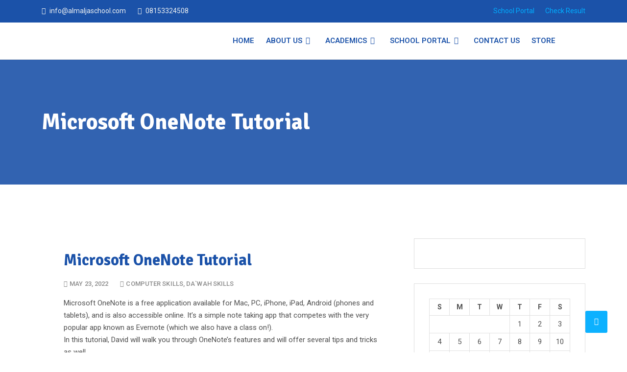

--- FILE ---
content_type: text/html; charset=UTF-8
request_url: https://almaljaschool.com/onenote/
body_size: 21720
content:
<!DOCTYPE html>
<html lang="en-US" class="no-js no-svg">
<head>
	<meta charset="UTF-8">
	<meta name="viewport" content="width=device-width, initial-scale=1">
	<link rel="profile" href="//gmpg.org/xfn/11">

	<meta name='robots' content='index, follow, max-image-preview:large, max-snippet:-1, max-video-preview:-1' />

	<!-- This site is optimized with the Yoast SEO plugin v26.6 - https://yoast.com/wordpress/plugins/seo/ -->
	<title>Microsoft OneNote Tutorial -</title>
	<link rel="canonical" href="https://almaljaschool.com/onenote/" />
	<meta property="og:locale" content="en_US" />
	<meta property="og:type" content="article" />
	<meta property="og:title" content="Microsoft OneNote Tutorial -" />
	<meta property="og:description" content="Microsoft OneNote is a free application available for Mac, PC, iPhone, iPad, Android (phones and tablets), and is also accessible online. It&#8217;s a simple note taking app that competes with the very popular app known as Evernote (which we also have a class on!). In this tutorial, David will walk you through OneNote&#8217;s features and [&hellip;]" />
	<meta property="og:url" content="https://almaljaschool.com/onenote/" />
	<meta property="article:publisher" content="https://www.facebook.com/AlmaljaSchool/" />
	<meta property="article:published_time" content="2022-05-23T12:16:55+00:00" />
	<meta property="og:image" content="https://i0.wp.com/almaljaschool.com/wp-content/uploads/2022/05/Microsoft-Office-OneNote-Logo.jpg?fit=598%2C293&ssl=1" />
	<meta property="og:image:width" content="598" />
	<meta property="og:image:height" content="293" />
	<meta property="og:image:type" content="image/jpeg" />
	<meta name="author" content="betakreem" />
	<meta name="twitter:card" content="summary_large_image" />
	<meta name="twitter:label1" content="Written " />
	<meta name="twitter:data1" content="betakreem" />
	<script type="application/ld+json" class="yoast-schema-graph">{"@context":"https://schema.org","@graph":[{"@type":"Article","@id":"https://almaljaschool.com/onenote/#article","isPartOf":{"@id":"https://almaljaschool.com/onenote/"},"author":{"name":"betakreem","@id":"https://almaljaschool.com/#/schema/person/00a90a4ab4ea61341c0f302591a151a3"},"headline":"Microsoft OneNote Tutorial","datePublished":"2022-05-23T12:16:55+00:00","mainEntityOfPage":{"@id":"https://almaljaschool.com/onenote/"},"wordCount":76,"publisher":{"@id":"https://almaljaschool.com/#organization"},"image":{"@id":"https://almaljaschool.com/onenote/#primaryimage"},"thumbnailUrl":"https://almaljaschool.com/wp-content/uploads/2022/05/Microsoft-Office-OneNote-Logo.jpg","keywords":["microsoft office 2010 onenote tutorial","microsoft onenote 2010 tutorial","microsoft onenote training","microsoft onenote tutorial 2007","microsoft onenote tutorial 2013","microsoft onenote ubuntu","microsoft windows office tutorial","tutorial for office onenote 2007"],"articleSection":["Computer Skills","Da`wah Skills"],"inLanguage":"en-US"},{"@type":"WebPage","@id":"https://almaljaschool.com/onenote/","url":"https://almaljaschool.com/onenote/","name":"Microsoft OneNote Tutorial -","isPartOf":{"@id":"https://almaljaschool.com/#website"},"primaryImageOfPage":{"@id":"https://almaljaschool.com/onenote/#primaryimage"},"image":{"@id":"https://almaljaschool.com/onenote/#primaryimage"},"thumbnailUrl":"https://almaljaschool.com/wp-content/uploads/2022/05/Microsoft-Office-OneNote-Logo.jpg","datePublished":"2022-05-23T12:16:55+00:00","breadcrumb":{"@id":"https://almaljaschool.com/onenote/#breadcrumb"},"inLanguage":"en-US","potentialAction":[{"@type":"ReadAction","target":["https://almaljaschool.com/onenote/"]}]},{"@type":"ImageObject","inLanguage":"en-US","@id":"https://almaljaschool.com/onenote/#primaryimage","url":"https://almaljaschool.com/wp-content/uploads/2022/05/Microsoft-Office-OneNote-Logo.jpg","contentUrl":"https://almaljaschool.com/wp-content/uploads/2022/05/Microsoft-Office-OneNote-Logo.jpg","width":598,"height":293},{"@type":"BreadcrumbList","@id":"https://almaljaschool.com/onenote/#breadcrumb","itemListElement":[{"@type":"ListItem","position":1,"name":"Home","item":"https://almaljaschool.com/"},{"@type":"ListItem","position":2,"name":"Microsoft OneNote Tutorial"}]},{"@type":"WebSite","@id":"https://almaljaschool.com/#website","url":"https://almaljaschool.com/","name":"","description":"","publisher":{"@id":"https://almaljaschool.com/#organization"},"potentialAction":[{"@type":"SearchAction","target":{"@type":"EntryPoint","urlTemplate":"https://almaljaschool.com/?s={search_term_string}"},"query-input":{"@type":"PropertyValueSpecification","valueRequired":true,"valueName":"search_term_string"}}],"inLanguage":"en-US"},{"@type":"Organization","@id":"https://almaljaschool.com/#organization","name":"Almalja Montessori School","url":"https://almaljaschool.com/","logo":{"@type":"ImageObject","inLanguage":"en-US","@id":"https://almaljaschool.com/#/schema/logo/image/","url":"https://i0.wp.com/almaljaschool.com/wp-content/uploads/2020/06/Almalja-logo2-1-1.jpg?fit=198%2C190&ssl=1","contentUrl":"https://i0.wp.com/almaljaschool.com/wp-content/uploads/2020/06/Almalja-logo2-1-1.jpg?fit=198%2C190&ssl=1","width":198,"height":190,"caption":"Almalja Montessori School"},"image":{"@id":"https://almaljaschool.com/#/schema/logo/image/"},"sameAs":["https://www.facebook.com/AlmaljaSchool/"]},{"@type":"Person","@id":"https://almaljaschool.com/#/schema/person/00a90a4ab4ea61341c0f302591a151a3","name":"betakreem","image":{"@type":"ImageObject","inLanguage":"en-US","@id":"https://almaljaschool.com/#/schema/person/image/","url":"https://secure.gravatar.com/avatar/ef1df72988000c08786738a531f0f8d329911e3c1a5ac5180e45e8532687e52c?s=96&d=mm&r=g","contentUrl":"https://secure.gravatar.com/avatar/ef1df72988000c08786738a531f0f8d329911e3c1a5ac5180e45e8532687e52c?s=96&d=mm&r=g","caption":"betakreem"},"sameAs":["http://almaljaschool.com"]}]}</script>
	<!-- / Yoast SEO plugin. -->


<link rel='dns-prefetch' href='//capi-automation.s3.us-east-2.amazonaws.com' />
<link rel='dns-prefetch' href='//8x8.vc' />
<link rel='dns-prefetch' href='//fonts.googleapis.com' />
<link rel="alternate" type="application/rss+xml" title=" &raquo; Feed" href="https://almaljaschool.com/feed/" />
<link rel="alternate" type="application/rss+xml" title=" &raquo; Comments Feed" href="https://almaljaschool.com/comments/feed/" />
<link rel="alternate" title="oEmbed (JSON)" type="application/json+oembed" href="https://almaljaschool.com/wp-json/oembed/1.0/embed?url=https%3A%2F%2Falmaljaschool.com%2Fonenote%2F" />
<link rel="alternate" title="oEmbed (XML)" type="text/xml+oembed" href="https://almaljaschool.com/wp-json/oembed/1.0/embed?url=https%3A%2F%2Falmaljaschool.com%2Fonenote%2F&#038;format=xml" />
<style id='wp-img-auto-sizes-contain-inline-css' type='text/css'>
img:is([sizes=auto i],[sizes^="auto," i]){contain-intrinsic-size:3000px 1500px}
/*# sourceURL=wp-img-auto-sizes-contain-inline-css */
</style>
<link rel='stylesheet' id='timetable-style-css' href='https://almaljaschool.com/wp-content/plugins/daily-prayer-time-for-mosques/Models/../Assets/css/styles.css?ver=2025.10.26' type='text/css' media='all' />
<style id='timetable-style-inline-css' type='text/css'>
table.customStyles tr.highlight, th.highlight, td.highlight {font-weight:bold;background: !important;color: !important;}span.nextPrayer {font-weight:bold;color:}.x-board tr.nextPrayer td {background-color: !important;color: !important;}.x-board-modern h4.nextPrayer, p.nextPrayer {background: !important;color: !important;}.d-masjid-e-usman .nextPrayer h3,.nextPrayer .title,tr.nextPrayer,td span.nextPrayer,.dpt-wrapper-container .prayer-time.highlight {background: !important;color: !important;}.d-masjid-e-usman .left-main-col-sun-times h4,.left-main-col-sun-times p {color: !important;}.dptPrayerIcon {color: !important;}span.nextPrayer {color: !important;}.d-masjid-e-usman.nextPrayer h3, .nextPrayer .title, .d-masjid-e-usman .nextPrayer .dsJumuah {color: !important;}
/*# sourceURL=timetable-style-inline-css */
</style>
<link rel='stylesheet' id='verge-style-css' href='https://almaljaschool.com/wp-content/plugins/daily-prayer-time-for-mosques/Models/../Assets/css/vergestyles.css?ver=2025.10.26' type='text/css' media='all' />
<link rel='stylesheet' id='jquery-ui_css-css' href='https://almaljaschool.com/wp-content/plugins/daily-prayer-time-for-mosques/Models/../Assets/css/jquery-ui-1.12.1.css?ver=2025.10.26' type='text/css' media='all' />
<link rel='stylesheet' id='bootstrap-select-css' href='https://almaljaschool.com/wp-content/plugins/daily-prayer-time-for-mosques/Models/../Assets/css/bootstrap-select.min-1.13.14.css?ver=2025.10.26' type='text/css' media='all' />
<link rel='stylesheet' id='embedpress-css-css' href='https://almaljaschool.com/wp-content/plugins/embedpress/assets/css/embedpress.css?ver=1765910123' type='text/css' media='all' />
<link rel='stylesheet' id='embedpress-blocks-style-css' href='https://almaljaschool.com/wp-content/plugins/embedpress/assets/css/blocks.build.css?ver=1765910123' type='text/css' media='all' />
<link rel='stylesheet' id='embedpress-lazy-load-css-css' href='https://almaljaschool.com/wp-content/plugins/embedpress/assets/css/lazy-load.css?ver=1765910123' type='text/css' media='all' />
<style id='wp-emoji-styles-inline-css' type='text/css'>

	img.wp-smiley, img.emoji {
		display: inline !important;
		border: none !important;
		box-shadow: none !important;
		height: 1em !important;
		width: 1em !important;
		margin: 0 0.07em !important;
		vertical-align: -0.1em !important;
		background: none !important;
		padding: 0 !important;
	}
/*# sourceURL=wp-emoji-styles-inline-css */
</style>
<link rel='stylesheet' id='wp-block-library-css' href='https://almaljaschool.com/wp-includes/css/dist/block-library/style.min.css?ver=6.9' type='text/css' media='all' />
<style id='wp-block-library-inline-css' type='text/css'>
.wp-block-template-part{margin-block-start:0;margin-block-end:0;}

/*# sourceURL=wp-block-library-inline-css */
</style><style id='wp-block-calendar-inline-css' type='text/css'>
.wp-block-calendar{text-align:center}.wp-block-calendar td,.wp-block-calendar th{border:1px solid;padding:.25em}.wp-block-calendar th{font-weight:400}.wp-block-calendar caption{background-color:inherit}.wp-block-calendar table{border-collapse:collapse;width:100%}.wp-block-calendar table.has-background th{background-color:inherit}.wp-block-calendar table.has-text-color th{color:inherit}.wp-block-calendar :where(table:not(.has-text-color)){color:#40464d}.wp-block-calendar :where(table:not(.has-text-color)) td,.wp-block-calendar :where(table:not(.has-text-color)) th{border-color:#ddd}:where(.wp-block-calendar table:not(.has-background) th){background:#ddd}
/*# sourceURL=https://almaljaschool.com/wp-includes/blocks/calendar/style.min.css */
</style>
<link rel='stylesheet' id='wc-blocks-style-css' href='https://almaljaschool.com/wp-content/plugins/woocommerce/assets/client/blocks/wc-blocks.css?ver=wc-10.4.3' type='text/css' media='all' />
<style id='global-styles-inline-css' type='text/css'>
:root{--wp--preset--aspect-ratio--square: 1;--wp--preset--aspect-ratio--4-3: 4/3;--wp--preset--aspect-ratio--3-4: 3/4;--wp--preset--aspect-ratio--3-2: 3/2;--wp--preset--aspect-ratio--2-3: 2/3;--wp--preset--aspect-ratio--16-9: 16/9;--wp--preset--aspect-ratio--9-16: 9/16;--wp--preset--color--black: #000000;--wp--preset--color--cyan-bluish-gray: #abb8c3;--wp--preset--color--white: #ffffff;--wp--preset--color--pale-pink: #f78da7;--wp--preset--color--vivid-red: #cf2e2e;--wp--preset--color--luminous-vivid-orange: #ff6900;--wp--preset--color--luminous-vivid-amber: #fcb900;--wp--preset--color--light-green-cyan: #7bdcb5;--wp--preset--color--vivid-green-cyan: #00d084;--wp--preset--color--pale-cyan-blue: #8ed1fc;--wp--preset--color--vivid-cyan-blue: #0693e3;--wp--preset--color--vivid-purple: #9b51e0;--wp--preset--gradient--vivid-cyan-blue-to-vivid-purple: linear-gradient(135deg,rgb(6,147,227) 0%,rgb(155,81,224) 100%);--wp--preset--gradient--light-green-cyan-to-vivid-green-cyan: linear-gradient(135deg,rgb(122,220,180) 0%,rgb(0,208,130) 100%);--wp--preset--gradient--luminous-vivid-amber-to-luminous-vivid-orange: linear-gradient(135deg,rgb(252,185,0) 0%,rgb(255,105,0) 100%);--wp--preset--gradient--luminous-vivid-orange-to-vivid-red: linear-gradient(135deg,rgb(255,105,0) 0%,rgb(207,46,46) 100%);--wp--preset--gradient--very-light-gray-to-cyan-bluish-gray: linear-gradient(135deg,rgb(238,238,238) 0%,rgb(169,184,195) 100%);--wp--preset--gradient--cool-to-warm-spectrum: linear-gradient(135deg,rgb(74,234,220) 0%,rgb(151,120,209) 20%,rgb(207,42,186) 40%,rgb(238,44,130) 60%,rgb(251,105,98) 80%,rgb(254,248,76) 100%);--wp--preset--gradient--blush-light-purple: linear-gradient(135deg,rgb(255,206,236) 0%,rgb(152,150,240) 100%);--wp--preset--gradient--blush-bordeaux: linear-gradient(135deg,rgb(254,205,165) 0%,rgb(254,45,45) 50%,rgb(107,0,62) 100%);--wp--preset--gradient--luminous-dusk: linear-gradient(135deg,rgb(255,203,112) 0%,rgb(199,81,192) 50%,rgb(65,88,208) 100%);--wp--preset--gradient--pale-ocean: linear-gradient(135deg,rgb(255,245,203) 0%,rgb(182,227,212) 50%,rgb(51,167,181) 100%);--wp--preset--gradient--electric-grass: linear-gradient(135deg,rgb(202,248,128) 0%,rgb(113,206,126) 100%);--wp--preset--gradient--midnight: linear-gradient(135deg,rgb(2,3,129) 0%,rgb(40,116,252) 100%);--wp--preset--font-size--small: 13px;--wp--preset--font-size--medium: 20px;--wp--preset--font-size--large: 36px;--wp--preset--font-size--x-large: 42px;--wp--preset--spacing--20: 0.44rem;--wp--preset--spacing--30: 0.67rem;--wp--preset--spacing--40: 1rem;--wp--preset--spacing--50: 1.5rem;--wp--preset--spacing--60: 2.25rem;--wp--preset--spacing--70: 3.38rem;--wp--preset--spacing--80: 5.06rem;--wp--preset--shadow--natural: 6px 6px 9px rgba(0, 0, 0, 0.2);--wp--preset--shadow--deep: 12px 12px 50px rgba(0, 0, 0, 0.4);--wp--preset--shadow--sharp: 6px 6px 0px rgba(0, 0, 0, 0.2);--wp--preset--shadow--outlined: 6px 6px 0px -3px rgb(255, 255, 255), 6px 6px rgb(0, 0, 0);--wp--preset--shadow--crisp: 6px 6px 0px rgb(0, 0, 0);}:where(.is-layout-flex){gap: 0.5em;}:where(.is-layout-grid){gap: 0.5em;}body .is-layout-flex{display: flex;}.is-layout-flex{flex-wrap: wrap;align-items: center;}.is-layout-flex > :is(*, div){margin: 0;}body .is-layout-grid{display: grid;}.is-layout-grid > :is(*, div){margin: 0;}:where(.wp-block-columns.is-layout-flex){gap: 2em;}:where(.wp-block-columns.is-layout-grid){gap: 2em;}:where(.wp-block-post-template.is-layout-flex){gap: 1.25em;}:where(.wp-block-post-template.is-layout-grid){gap: 1.25em;}.has-black-color{color: var(--wp--preset--color--black) !important;}.has-cyan-bluish-gray-color{color: var(--wp--preset--color--cyan-bluish-gray) !important;}.has-white-color{color: var(--wp--preset--color--white) !important;}.has-pale-pink-color{color: var(--wp--preset--color--pale-pink) !important;}.has-vivid-red-color{color: var(--wp--preset--color--vivid-red) !important;}.has-luminous-vivid-orange-color{color: var(--wp--preset--color--luminous-vivid-orange) !important;}.has-luminous-vivid-amber-color{color: var(--wp--preset--color--luminous-vivid-amber) !important;}.has-light-green-cyan-color{color: var(--wp--preset--color--light-green-cyan) !important;}.has-vivid-green-cyan-color{color: var(--wp--preset--color--vivid-green-cyan) !important;}.has-pale-cyan-blue-color{color: var(--wp--preset--color--pale-cyan-blue) !important;}.has-vivid-cyan-blue-color{color: var(--wp--preset--color--vivid-cyan-blue) !important;}.has-vivid-purple-color{color: var(--wp--preset--color--vivid-purple) !important;}.has-black-background-color{background-color: var(--wp--preset--color--black) !important;}.has-cyan-bluish-gray-background-color{background-color: var(--wp--preset--color--cyan-bluish-gray) !important;}.has-white-background-color{background-color: var(--wp--preset--color--white) !important;}.has-pale-pink-background-color{background-color: var(--wp--preset--color--pale-pink) !important;}.has-vivid-red-background-color{background-color: var(--wp--preset--color--vivid-red) !important;}.has-luminous-vivid-orange-background-color{background-color: var(--wp--preset--color--luminous-vivid-orange) !important;}.has-luminous-vivid-amber-background-color{background-color: var(--wp--preset--color--luminous-vivid-amber) !important;}.has-light-green-cyan-background-color{background-color: var(--wp--preset--color--light-green-cyan) !important;}.has-vivid-green-cyan-background-color{background-color: var(--wp--preset--color--vivid-green-cyan) !important;}.has-pale-cyan-blue-background-color{background-color: var(--wp--preset--color--pale-cyan-blue) !important;}.has-vivid-cyan-blue-background-color{background-color: var(--wp--preset--color--vivid-cyan-blue) !important;}.has-vivid-purple-background-color{background-color: var(--wp--preset--color--vivid-purple) !important;}.has-black-border-color{border-color: var(--wp--preset--color--black) !important;}.has-cyan-bluish-gray-border-color{border-color: var(--wp--preset--color--cyan-bluish-gray) !important;}.has-white-border-color{border-color: var(--wp--preset--color--white) !important;}.has-pale-pink-border-color{border-color: var(--wp--preset--color--pale-pink) !important;}.has-vivid-red-border-color{border-color: var(--wp--preset--color--vivid-red) !important;}.has-luminous-vivid-orange-border-color{border-color: var(--wp--preset--color--luminous-vivid-orange) !important;}.has-luminous-vivid-amber-border-color{border-color: var(--wp--preset--color--luminous-vivid-amber) !important;}.has-light-green-cyan-border-color{border-color: var(--wp--preset--color--light-green-cyan) !important;}.has-vivid-green-cyan-border-color{border-color: var(--wp--preset--color--vivid-green-cyan) !important;}.has-pale-cyan-blue-border-color{border-color: var(--wp--preset--color--pale-cyan-blue) !important;}.has-vivid-cyan-blue-border-color{border-color: var(--wp--preset--color--vivid-cyan-blue) !important;}.has-vivid-purple-border-color{border-color: var(--wp--preset--color--vivid-purple) !important;}.has-vivid-cyan-blue-to-vivid-purple-gradient-background{background: var(--wp--preset--gradient--vivid-cyan-blue-to-vivid-purple) !important;}.has-light-green-cyan-to-vivid-green-cyan-gradient-background{background: var(--wp--preset--gradient--light-green-cyan-to-vivid-green-cyan) !important;}.has-luminous-vivid-amber-to-luminous-vivid-orange-gradient-background{background: var(--wp--preset--gradient--luminous-vivid-amber-to-luminous-vivid-orange) !important;}.has-luminous-vivid-orange-to-vivid-red-gradient-background{background: var(--wp--preset--gradient--luminous-vivid-orange-to-vivid-red) !important;}.has-very-light-gray-to-cyan-bluish-gray-gradient-background{background: var(--wp--preset--gradient--very-light-gray-to-cyan-bluish-gray) !important;}.has-cool-to-warm-spectrum-gradient-background{background: var(--wp--preset--gradient--cool-to-warm-spectrum) !important;}.has-blush-light-purple-gradient-background{background: var(--wp--preset--gradient--blush-light-purple) !important;}.has-blush-bordeaux-gradient-background{background: var(--wp--preset--gradient--blush-bordeaux) !important;}.has-luminous-dusk-gradient-background{background: var(--wp--preset--gradient--luminous-dusk) !important;}.has-pale-ocean-gradient-background{background: var(--wp--preset--gradient--pale-ocean) !important;}.has-electric-grass-gradient-background{background: var(--wp--preset--gradient--electric-grass) !important;}.has-midnight-gradient-background{background: var(--wp--preset--gradient--midnight) !important;}.has-small-font-size{font-size: var(--wp--preset--font-size--small) !important;}.has-medium-font-size{font-size: var(--wp--preset--font-size--medium) !important;}.has-large-font-size{font-size: var(--wp--preset--font-size--large) !important;}.has-x-large-font-size{font-size: var(--wp--preset--font-size--x-large) !important;}
/*# sourceURL=global-styles-inline-css */
</style>

<style id='classic-theme-styles-inline-css' type='text/css'>
/*! This file is auto-generated */
.wp-block-button__link{color:#fff;background-color:#32373c;border-radius:9999px;box-shadow:none;text-decoration:none;padding:calc(.667em + 2px) calc(1.333em + 2px);font-size:1.125em}.wp-block-file__button{background:#32373c;color:#fff;text-decoration:none}
/*# sourceURL=/wp-includes/css/classic-themes.min.css */
</style>
<link rel='stylesheet' id='fontawesome-css' href='https://almaljaschool.com/wp-content/plugins/gutentor/assets/library/fontawesome/css/all.min.css?ver=5.12.0' type='text/css' media='all' />
<link rel='stylesheet' id='wpness-grid-css' href='https://almaljaschool.com/wp-content/plugins/gutentor/assets/library/wpness-grid/wpness-grid.css?ver=1.0.0' type='text/css' media='all' />
<link rel='stylesheet' id='animate-css' href='https://almaljaschool.com/wp-content/plugins/gutentor/assets/library/animatecss/animate.min.css?ver=3.7.2' type='text/css' media='all' />
<link rel='stylesheet' id='wp-components-css' href='https://almaljaschool.com/wp-includes/css/dist/components/style.min.css?ver=6.9' type='text/css' media='all' />
<link rel='stylesheet' id='wp-preferences-css' href='https://almaljaschool.com/wp-includes/css/dist/preferences/style.min.css?ver=6.9' type='text/css' media='all' />
<link rel='stylesheet' id='wp-block-editor-css' href='https://almaljaschool.com/wp-includes/css/dist/block-editor/style.min.css?ver=6.9' type='text/css' media='all' />
<link rel='stylesheet' id='wp-reusable-blocks-css' href='https://almaljaschool.com/wp-includes/css/dist/reusable-blocks/style.min.css?ver=6.9' type='text/css' media='all' />
<link rel='stylesheet' id='wp-patterns-css' href='https://almaljaschool.com/wp-includes/css/dist/patterns/style.min.css?ver=6.9' type='text/css' media='all' />
<link rel='stylesheet' id='wp-editor-css' href='https://almaljaschool.com/wp-includes/css/dist/editor/style.min.css?ver=6.9' type='text/css' media='all' />
<link rel='stylesheet' id='gutentor-css' href='https://almaljaschool.com/wp-content/plugins/gutentor/dist/blocks.style.build.css?ver=3.5.4' type='text/css' media='all' />
<style id='blockart-global-styles-inline-css' type='text/css'>
:root {--ba-colors-primary: #2563eb;
--ba-colors-secondary: #54595F;
--ba-colors-text: #7A7A7A;
--ba-colors-accent: #61CE70;
--ba-font-weights-primary: 600;
--ba-font-weights-secondary: 400;
--ba-font-weights-text: 600;
--ba-font-weights-accent: 500;}.ba-typography-primary {font-weight: var(--ba-font-weights-primary) !important;}.ba-typography-secondary {font-weight: var(--ba-font-weights-secondary) !important;}.ba-typography-text {font-weight: var(--ba-font-weights-text) !important;}.ba-typography-accent {font-weight: var(--ba-font-weights-accent) !important;}
/*# sourceURL=blockart-global-styles-inline-css */
</style>
<link rel='stylesheet' id='dashicons-css' href='https://almaljaschool.com/wp-includes/css/dashicons.min.css?ver=6.9' type='text/css' media='all' />
<link rel='stylesheet' id='everest-forms-general-css' href='https://almaljaschool.com/wp-content/plugins/everest-forms/assets/css/everest-forms.css?ver=3.4.1' type='text/css' media='all' />
<link rel='stylesheet' id='jquery-intl-tel-input-css' href='https://almaljaschool.com/wp-content/plugins/everest-forms/assets/css/intlTelInput.css?ver=3.4.1' type='text/css' media='all' />
<link rel='stylesheet' id='edc-styles-css' href='https://almaljaschool.com/wp-content/plugins/islamic-books/js/bxslider/jquery.bxslider.css?ver=6.9' type='text/css' media='all' />
<link rel='stylesheet' id='edc-styles2-css' href='https://almaljaschool.com/wp-content/plugins/islamic-books/style.css?ver=6.9' type='text/css' media='all' />
<link rel='stylesheet' id='datatablesstyle-css' href='https://almaljaschool.com/wp-content/plugins/sakolawp/public/css/datatables.min.css?ver=6.9' type='text/css' media='all' />
<link rel='stylesheet' id='daterangepicker-css' href='https://almaljaschool.com/wp-content/plugins/sakolawp/public/css/daterangepicker.css?ver=6.9' type='text/css' media='all' />
<link rel='stylesheet' id='clockpicker-css' href='https://almaljaschool.com/wp-content/plugins/sakolawp/public/css/clockpicker.min.css?ver=6.9' type='text/css' media='all' />
<link rel='stylesheet' id='fonts-css' href='https://almaljaschool.com/wp-content/plugins/sakolawp/public/css/fonts.css?ver=6.9' type='text/css' media='all' />
<link rel='stylesheet' id='sakolawp-rtl-css' href='https://almaljaschool.com/wp-content/plugins/sakolawp/public/css/sakolawp-public-rtl.css?ver=1.1.2' type='text/css' media='all' />
<link rel='stylesheet' id='sakolawp-css' href='https://almaljaschool.com/wp-content/plugins/sakolawp/public/css/sakolawp-public.css?ver=1.1.2' type='text/css' media='all' />
<link rel='stylesheet' id='sakolawp-responsive-css' href='https://almaljaschool.com/wp-content/plugins/sakolawp/public/css/sakolawp-responsive.css?ver=1.1.2' type='text/css' media='all' />
<link rel='stylesheet' id='saksh-css-css' href='https://almaljaschool.com/wp-content/plugins/saksh-private-ielts-preparation/saksh.css?ver=6.9' type='text/css' media='all' />
<link rel='stylesheet' id='woocommerce-layout-css' href='https://almaljaschool.com/wp-content/plugins/woocommerce/assets/css/woocommerce-layout.css?ver=10.4.3' type='text/css' media='all' />
<link rel='stylesheet' id='woocommerce-smallscreen-css' href='https://almaljaschool.com/wp-content/plugins/woocommerce/assets/css/woocommerce-smallscreen.css?ver=10.4.3' type='text/css' media='only screen and (max-width: 768px)' />
<link rel='stylesheet' id='woocommerce-general-css' href='https://almaljaschool.com/wp-content/plugins/woocommerce/assets/css/woocommerce.css?ver=10.4.3' type='text/css' media='all' />
<style id='woocommerce-inline-inline-css' type='text/css'>
.woocommerce form .form-row .required { visibility: visible; }
/*# sourceURL=woocommerce-inline-inline-css */
</style>
<link rel='stylesheet' id='wpum-frontend-css' href='https://almaljaschool.com/wp-content/plugins/wp-user-manager/assets/css/wpum.min.css?ver=2.9.13' type='text/css' media='all' />
<link rel='stylesheet' id='pragyan-google-fonts-css' href='https://fonts.googleapis.com/css?family=Roboto%3A400italic%2C700italic%2C300%2C400%2C500%2C600%2C700%7CSignika%3A400italic%2C700italic%2C300%2C400%2C500%2C600%2C700&#038;subset=latin%2Clatin-ext&#038;ver=0.0.10' type='text/css' media='all' />
<link rel='stylesheet' id='pragyan-style-css' href='https://almaljaschool.com/wp-content/themes/pragyan/style.css?ver=6.9' type='text/css' media='all' />
<link rel='stylesheet' id='pragyan-block-style-css' href='https://almaljaschool.com/wp-content/themes/pragyan/assets/css/blocks.css?ver=0.0.10' type='text/css' media='all' />
<link rel='stylesheet' id='bootstrap-css' href='https://almaljaschool.com/wp-content/themes/pragyan/assets/vendor/bootstrap/css/bootstrap.css?ver=4.0.0' type='text/css' media='all' />
<link rel='stylesheet' id='owl-carousel-css' href='https://almaljaschool.com/wp-content/themes/pragyan/assets/vendor/owl-carousel/owl.carousel.css?ver=0.0.10' type='text/css' media='all' />
<link rel='stylesheet' id='pragyan-theme-css' href='https://almaljaschool.com/wp-content/themes/pragyan/assets/css/pragyan.css?ver=0.0.10' type='text/css' media='all' />
<link rel='stylesheet' id='jitsi-meet-wp-css' href='https://almaljaschool.com/wp-content/plugins/webinar-and-video-conference-with-jitsi-meet/blocks/dist/blocks.style.build.css?ver=251209-145157' type='text/css' media='all' />
<link rel='stylesheet' id='gutenverse-frontend-style-css' href='https://almaljaschool.com/wp-content/plugins/gutenverse/lib/framework/assets/css/frontend.css?ver=2.4.0' type='text/css' media='all' />
<style id='gutenverse-frontend-style-inline-css' type='text/css'>
:root {
            --guten-screen-xs-max: 767px;
            --guten-screen-sm-min: 768px;
            --guten-screen-sm-max: 1024px;
            --guten-screen-md-min: 1025px; 
        }  
/*# sourceURL=gutenverse-frontend-style-inline-css */
</style>
<link rel='stylesheet' id='gutenverse-generated-widget-css' href='//almaljaschool.com/wp-content/uploads/gutenverse/css/gutenverse-widget-610080.css?ver=610080' type='text/css' media='all' />
<link rel='stylesheet' id='gutenverse-frontend-icon-css' href='https://almaljaschool.com/wp-content/plugins/gutenverse/lib/framework/assets/dist/frontend-icon.css?ver=2.4.0' type='text/css' media='all' />
<link rel='stylesheet' id='wpsc-widget-css' href='https://almaljaschool.com/wp-content/plugins/wp-school-calendar-lite/assets/css/widget.css?ver=6.9' type='text/css' media='all' />
<link rel='stylesheet' id='wpsc-frontend-css' href='https://almaljaschool.com/wp-content/plugins/wp-school-calendar-lite/assets/css/frontend.css?ver=6.9' type='text/css' media='all' />
<style id='wpsc-frontend-inline-css' type='text/css'>
#wpsc-block-calendar .wpsc-important-date-category-15475, .wpsc-important-date-category-15475 {background:#81d742;color:#fff;}
#wpsc-block-calendar .wpsc-important-date-category-15477, .wpsc-important-date-category-15477 {background:#1e73be;color:#fff;}

/*# sourceURL=wpsc-frontend-inline-css */
</style>
<script type="text/javascript" src="https://almaljaschool.com/wp-includes/js/jquery/jquery.min.js?ver=3.7.1" id="jquery-core-js"></script>
<script type="text/javascript" src="https://almaljaschool.com/wp-includes/js/jquery/jquery-migrate.min.js?ver=3.4.1" id="jquery-migrate-js"></script>
<script type="text/javascript" src="https://almaljaschool.com/wp-content/plugins/daily-prayer-time-for-mosques/Models/../Assets/js/popper.min-1.12.9.js?ver=2025.10.26" id="dpt_popper_js-js"></script>
<script type="text/javascript" src="https://almaljaschool.com/wp-content/plugins/daily-prayer-time-for-mosques/Models/../Assets/js/jquery.blockUI-2.70.js?ver=2025.10.26" id="jquery-blockUI-js"></script>
<script type="text/javascript" src="https://almaljaschool.com/wp-content/plugins/daily-prayer-time-for-mosques/Models/../Assets/js/jquery.marquee.min.js?ver=2025.10.26" id="jquery-marquee-js"></script>
<script type="text/javascript" src="https://almaljaschool.com/wp-content/plugins/daily-prayer-time-for-mosques/Models/../Assets/js/NoSleep.min.js?ver=2025.10.26" id="dpt-noSleep-js"></script>
<script type="text/javascript" src="https://almaljaschool.com/wp-content/plugins/daily-prayer-time-for-mosques/Models/../Assets/js/iconify.min.js?ver=2025.10.26" id="dpt-iconify-js"></script>
<script type="text/javascript" src="https://almaljaschool.com/wp-content/plugins/islamic-books/js/bxslider/jquery.bxslider.min.js?ver=6.9" id="edc_free_books_plugin_scripts-js"></script>
<script type="text/javascript" src="https://almaljaschool.com/wp-content/plugins/sakolawp/public/js/sakolawp-public.js?ver=1.1.2" id="sakolawp-js"></script>
<script type="text/javascript" src="https://almaljaschool.com/wp-content/plugins/sakolawp/public/js/daterange.js?ver=6.9" id="daterange-js"></script>
<script type="text/javascript" src="https://almaljaschool.com/wp-content/plugins/sakolawp/public/js/modal.js?ver=6.9" id="modal-js"></script>
<script type="text/javascript" src="https://almaljaschool.com/wp-content/plugins/sakolawp/public/js/clockpicker.min.js?ver=6.9" id="clockpicker-js"></script>
<script type="text/javascript" src="https://almaljaschool.com/wp-content/plugins/woocommerce/assets/js/jquery-blockui/jquery.blockUI.min.js?ver=2.7.0-wc.10.4.3" id="wc-jquery-blockui-js" defer="defer" data-wp-strategy="defer"></script>
<script type="text/javascript" id="wc-add-to-cart-js-extra">
/* <![CDATA[ */
var wc_add_to_cart_params = {"ajax_url":"/wp-admin/admin-ajax.php","wc_ajax_url":"/?wc-ajax=%%endpoint%%","i18n_view_cart":"View cart","cart_url":"https://almaljaschool.com/cart/","is_cart":"","cart_redirect_after_add":"no"};
//# sourceURL=wc-add-to-cart-js-extra
/* ]]> */
</script>
<script type="text/javascript" src="https://almaljaschool.com/wp-content/plugins/woocommerce/assets/js/frontend/add-to-cart.min.js?ver=10.4.3" id="wc-add-to-cart-js" defer="defer" data-wp-strategy="defer"></script>
<script type="text/javascript" src="https://almaljaschool.com/wp-content/plugins/woocommerce/assets/js/js-cookie/js.cookie.min.js?ver=2.1.4-wc.10.4.3" id="wc-js-cookie-js" defer="defer" data-wp-strategy="defer"></script>
<script type="text/javascript" id="woocommerce-js-extra">
/* <![CDATA[ */
var woocommerce_params = {"ajax_url":"/wp-admin/admin-ajax.php","wc_ajax_url":"/?wc-ajax=%%endpoint%%","i18n_password_show":"Show password","i18n_password_hide":"Hide password"};
//# sourceURL=woocommerce-js-extra
/* ]]> */
</script>
<script type="text/javascript" src="https://almaljaschool.com/wp-content/plugins/woocommerce/assets/js/frontend/woocommerce.min.js?ver=10.4.3" id="woocommerce-js" defer="defer" data-wp-strategy="defer"></script>
<script type="text/javascript" src="https://8x8.vc/external_api.js?ver=2.1.2" id="jitsi-8x8-api-js"></script>
<link rel="https://api.w.org/" href="https://almaljaschool.com/wp-json/" /><link rel="alternate" title="JSON" type="application/json" href="https://almaljaschool.com/wp-json/wp/v2/posts/14799" /><link rel="EditURI" type="application/rsd+xml" title="RSD" href="https://almaljaschool.com/xmlrpc.php?rsd" />
<meta name="generator" content=" 6.9" />
<meta name="generator" content="Everest Forms 3.4.1" />
<meta name="generator" content="WooCommerce 10.4.3" />
<link rel='shortlink' href='https://almaljaschool.com/?p=14799' />
<script>window._BLOCKART_WEBPACK_PUBLIC_PATH_ = "https://almaljaschool.com/wp-content/plugins/blockart-blocks/dist/"</script><!-- Google site verification - Google for WooCommerce -->
<meta name="google-site-verification" content="d7CcSwwzTh3LGx2YMY1hc6y9aLw7W-DOCfJ55IehEFA" />

		<style type="text/css" class="pragyan-dynamic-css">

			.pragyan-single-service.service_section_background_1:hover{background-color:#ab6701}.pragyan-single-service.service_section_background_1{background-color:#dd9933}.pragyan-single-service.service_section_background_2:hover{background-color:#4fa510}.pragyan-single-service.service_section_background_2{background-color:#81d742}.pragyan-single-service.service_section_background_3:hover{background-color:#5000b1}.pragyan-single-service.service_section_background_3{background-color:#8224e3}.pragyan-single-service.service_section_background_4:hover{background-color:#ab0101}.pragyan-single-service.service_section_background_4{background-color:#dd3333}
		</style>

			<noscript><style>.woocommerce-product-gallery{ opacity: 1 !important; }</style></noscript>
				<script  type="text/javascript">
				!function(f,b,e,v,n,t,s){if(f.fbq)return;n=f.fbq=function(){n.callMethod?
					n.callMethod.apply(n,arguments):n.queue.push(arguments)};if(!f._fbq)f._fbq=n;
					n.push=n;n.loaded=!0;n.version='2.0';n.queue=[];t=b.createElement(e);t.async=!0;
					t.src=v;s=b.getElementsTagName(e)[0];s.parentNode.insertBefore(t,s)}(window,
					document,'script','https://connect.facebook.net/en_US/fbevents.js');
			</script>
			<!-- WooCommerce Facebook Integration Begin -->
			<script  type="text/javascript">

				fbq('init', '6524630857580311', {}, {
    "agent": "woocommerce_0-10.4.3-3.5.15"
});

				document.addEventListener( 'DOMContentLoaded', function() {
					// Insert placeholder for events injected when a product is added to the cart through AJAX.
					document.body.insertAdjacentHTML( 'beforeend', '<div class=\"wc-facebook-pixel-event-placeholder\"></div>' );
				}, false );

			</script>
			<!-- WooCommerce Facebook Integration End -->
			<style type="text/css" id="branda-admin-bar-logo">
body #wpadminbar #wp-admin-bar-wp-logo > .ab-item {
	background-image: url(https://almaljaschool.com/wp-content/uploads/2023/07/almalja-logo.png);
	background-repeat: no-repeat;
	background-position: 50%;
	background-size: 80%;
}
body #wpadminbar #wp-admin-bar-wp-logo > .ab-item .ab-icon:before {
	content: " ";
}
</style>

			<style type="text/css" id="custom-background-css">
body.custom-background { background-color: #ffffff; }
</style>
	<style id="uagb-style-frontend-14799">.uag-blocks-common-selector{z-index:var(--z-index-desktop) !important}@media (max-width: 976px){.uag-blocks-common-selector{z-index:var(--z-index-tablet) !important}}@media (max-width: 767px){.uag-blocks-common-selector{z-index:var(--z-index-mobile) !important}}
</style><link rel="icon" href="https://almaljaschool.com/wp-content/uploads/2023/07/almalja-logo-60x60.png" sizes="32x32" />
<link rel="icon" href="https://almaljaschool.com/wp-content/uploads/2023/07/almalja-logo-300x300.png" sizes="192x192" />
<link rel="apple-touch-icon" href="https://almaljaschool.com/wp-content/uploads/2023/07/almalja-logo-300x300.png" />
<meta name="msapplication-TileImage" content="https://almaljaschool.com/wp-content/uploads/2023/07/almalja-logo-300x300.png" />
<link rel='stylesheet' id='gutentor-woo-css' href='https://almaljaschool.com/wp-content/plugins/gutentor/dist/gutentor-woocommerce.css?ver=3.5.4' type='text/css' media='all' />
</head>

<body class="wp-singular post-template-default single single-post postid-14799 single-format-standard custom-background wp-custom-logo wp-embed-responsive wp-theme-pragyan theme-pragyan everest-forms-no-js gutentor-active woocommerce-no-js title-tagline-hidden full_width_content_layout">
<div id="page" class="site">
	<a class="skip-link screen-reader-text" href="#content">Skip to content</a>

			<header id="header"
				class="header-sections">

			<div class="header-top">
	<div class="container">
		
			<div class="header-left">

				<ul class="contact-info list-inline">

											<li class="list-inline-item ">
															<i class="fa fa-envelope"></i>
							<a href="mailto:info@almaljaschool.com">info@almaljaschool.com</a>						</li>
											<li class="list-inline-item ">
															<i class="fas fa-phone-alt"></i>
							<a href="tel:08153324508">08153324508</a>						</li>
					
				</ul>
			</div><!-- .header-left -->
				<div class="header-right">

										
												<div class="login-register">
						<ul>
															<li>
									<a href="https://almaljaschool.com/wp-login.php">
										School Portal									</a>
								</li>
														<li class="top-seperator"></li>
															<li>
									<a href="https://www.almaljaschool.com/schoolmanagement/student/login">
										Check Result
									</a>
								</li>
							
						</ul>
					</div>
									</div><!-- .header-right -->
	</div>
</div>
<div class="main-header pragyan-sticky">
	<div class="container">

		
		<div
			class="row header-menu">
			<div class=" col col-md-5 col-lg-4 site-branding-wrap">
	<div class="site-branding d-inline-block">
		<!-- Main Logo -->
					<div class="custom-logo">
				<a href="https://almaljaschool.com/" class="custom-logo-link" rel="home"><img width="941" height="905" src="https://almaljaschool.com/wp-content/uploads/2025/05/Almalja-logo.jpg" class="custom-logo" alt="" decoding="async" fetchpriority="high" srcset="https://almaljaschool.com/wp-content/uploads/2025/05/Almalja-logo.jpg 941w, https://almaljaschool.com/wp-content/uploads/2025/05/Almalja-logo-300x289.jpg 300w, https://almaljaschool.com/wp-content/uploads/2025/05/Almalja-logo-768x739.jpg 768w, https://almaljaschool.com/wp-content/uploads/2025/05/Almalja-logo-600x577.jpg 600w" sizes="(max-width: 941px) 100vw, 941px" /></a>			</div>
		
	</div><!-- .site-branding -->
</div>
			<div class=" col col-lg-8 pull-right site-navigation-wrap">


				<div class="navigation-section">
					<nav id="site-navigation" class="main-navigation" role="navigation">
						<div class="pragyan-main-menu"><ul id="primary-menu" class="main-menu"><li id="menu-item-14397" class="menu-item menu-item-type-custom menu-item-object-custom menu-item-home menu-item-14397"><a href="https://almaljaschool.com/">Home</a></li>
<li id="menu-item-15823" class="menu-item menu-item-type-custom menu-item-object-custom menu-item-has-children menu-item-15823"><a href="#">About Us</a>
<ul class="sub-menu">
	<li id="menu-item-14453" class="menu-item menu-item-type-post_type menu-item-object-page menu-item-14453"><a href="https://almaljaschool.com/vision-and-mision/">Vision</a></li>
	<li id="menu-item-14448" class="menu-item menu-item-type-post_type menu-item-object-page menu-item-14448"><a href="https://almaljaschool.com/school-anthem/">School Anthem</a></li>
	<li id="menu-item-14450" class="menu-item menu-item-type-post_type menu-item-object-page menu-item-14450"><a href="https://almaljaschool.com/school-pledge/">School Pledge</a></li>
	<li id="menu-item-17249" class="menu-item menu-item-type-custom menu-item-object-custom menu-item-has-children menu-item-17249"><a href="#">Curriculum</a>
	<ul class="sub-menu">
		<li id="menu-item-14454" class="menu-item menu-item-type-post_type menu-item-object-page menu-item-14454"><a href="https://almaljaschool.com/our-curriculum/">Our Curriculum</a></li>
		<li id="menu-item-14433" class="menu-item menu-item-type-post_type menu-item-object-page menu-item-14433"><a href="https://almaljaschool.com/montessori-curriculum/">Montessori Curriculum</a></li>
	</ul>
</li>
	<li id="menu-item-14449" class="menu-item menu-item-type-post_type menu-item-object-page menu-item-14449"><a href="https://almaljaschool.com/school-calendar/">School Calendar</a></li>
	<li id="menu-item-14451" class="menu-item menu-item-type-post_type menu-item-object-page menu-item-14451"><a href="https://almaljaschool.com/staff-vacancies/">Staff Vacancies</a></li>
	<li id="menu-item-15929" class="menu-item menu-item-type-custom menu-item-object-custom menu-item-has-children menu-item-15929"><a href="#">Gallery</a>
	<ul class="sub-menu">
		<li id="menu-item-14411" class="menu-item menu-item-type-post_type menu-item-object-page menu-item-14411"><a href="https://almaljaschool.com/almalja-community-service/">Community Services</a></li>
		<li id="menu-item-14417" class="menu-item menu-item-type-post_type menu-item-object-page menu-item-14417"><a href="https://almaljaschool.com/excursions/">Excursions</a></li>
	</ul>
</li>
</ul>
</li>
<li id="menu-item-15824" class="menu-item menu-item-type-custom menu-item-object-custom menu-item-has-children menu-item-15824"><a href="#">Academics</a>
<ul class="sub-menu">
	<li id="menu-item-14400" class="menu-item menu-item-type-post_type menu-item-object-page menu-item-14400"><a href="https://almaljaschool.com/admission/">Admission</a></li>
	<li id="menu-item-14415" class="menu-item menu-item-type-post_type menu-item-object-page menu-item-14415"><a href="https://almaljaschool.com/early-years-eyfs/">Early Years (EYFS)</a></li>
	<li id="menu-item-14447" class="menu-item menu-item-type-post_type menu-item-object-page menu-item-14447"><a href="https://almaljaschool.com/primary/">Primary</a></li>
	<li id="menu-item-14452" class="menu-item menu-item-type-post_type menu-item-object-page menu-item-14452"><a href="https://almaljaschool.com/uniform/">Uniform</a></li>
	<li id="menu-item-16786" class="menu-item menu-item-type-post_type menu-item-object-page menu-item-16786"><a href="https://almaljaschool.com/almalja-library/">Almalja E-Library</a></li>
	<li id="menu-item-14406" class="menu-item menu-item-type-post_type menu-item-object-page menu-item-14406"><a href="https://almaljaschool.com/assessment/">Assessment</a></li>
	<li id="menu-item-14459" class="menu-item menu-item-type-post_type menu-item-object-page menu-item-14459"><a href="https://almaljaschool.com/prospectus/">Prospectus</a></li>
	<li id="menu-item-14458" class="menu-item menu-item-type-post_type menu-item-object-page menu-item-14458"><a href="https://almaljaschool.com/parent-handbook/">Parent Handbook</a></li>
</ul>
</li>
<li id="menu-item-17930" class="menu-item menu-item-type-custom menu-item-object-custom menu-item-has-children menu-item-17930"><a href="#">School Portal</a>
<ul class="sub-menu">
	<li id="menu-item-17662" class="menu-item menu-item-type-custom menu-item-object-custom menu-item-17662"><a href="https://www.almaljaschool.com/schoolmanagement/student/online-exams">Exam Portal</a></li>
	<li id="menu-item-17938" class="menu-item menu-item-type-custom menu-item-object-custom menu-item-17938"><a href="https://almaljaschool.com/management-portal/">School Management portal</a></li>
	<li id="menu-item-18026" class="menu-item menu-item-type-custom menu-item-object-custom menu-item-18026"><a href="https://www.almaljaschool.com/result//gateman/login">Clock in</a></li>
</ul>
</li>
<li id="menu-item-14412" class="menu-item menu-item-type-post_type menu-item-object-page menu-item-14412"><a href="https://almaljaschool.com/contact-us/">Contact Us</a></li>
<li id="menu-item-18025" class="menu-item menu-item-type-custom menu-item-object-custom menu-item-18025"><a href="https://store.almaljaschool.com/">Store</a></li>
</ul></div>					</nav>
				</div><!-- .navigation-section -->

									<div class="pragyan-right-header" id="pragyan-right-header">

						<ul>
														<li class="pragyan-mobile-navigation-menu-icon">
								<button																id="pragyan-mobile-navigation-menu-icon">
								<i class="fa fa-bars"></i>
																</button>
								</li>
													</ul>
					</div>
							</div>
		</div>

		<div class="pragyan-search-box" id="pragyan-search-box">
			<div class="pragyan-search-form">
				<button class="pragyan-close-button">
					<span></span>
					<span></span>
				</button>
				<form role="search" method="get" class="search-form" action="https://almaljaschool.com/">
    <label class="assistive-text">
        <span class="screen-reader-text">Search for:</span>
        <input type="search" class="search-field" placeholder="Search &hellip;" value="" name="s" />
    </label>
    <button type="submit" class="search-submit">
        <span class="screen-reader-text">
            Search        </span>
        <i class="fa fa-search" aria-hidden="true"></i>
    </button>
</form>
			</div>
		</div>
	</div>
</div>
		</header>

		<section class="pragyan-page-header" id="breadcrumbs">
	<div class="container">
		
		
			<h2 class="page-title">Microsoft OneNote Tutorial</h2>

				

	</div>
</section>
	<div id="content" class="site-content">


		<div id="primary" class="content-area">
			<main id="main" class="site-main" role="main">
							<div class="container">
					<div class="row justify-content-center">
		

		<div class="col-md-8 content-wrapper">


							<article id="post-14799" class="post-14799 post type-post status-publish format-standard has-post-thumbnail hentry category-computer-skills category-dawah-skills tag-microsoft-office-2010-onenote-tutorial tag-microsoft-onenote-2010-tutorial tag-microsoft-onenote-training tag-microsoft-onenote-tutorial-2007 tag-microsoft-onenote-tutorial-2013 tag-microsoft-onenote-ubuntu tag-microsoft-windows-office-tutorial tag-tutorial-for-office-onenote-2007">
	<div class="post-wrapper">
					<div class="post-thumbnail">
				<img width="598" height="293" src="https://almaljaschool.com/wp-content/uploads/2022/05/Microsoft-Office-OneNote-Logo.jpg" class="attachment-full size-full wp-post-image" alt="" decoding="async" srcset="https://almaljaschool.com/wp-content/uploads/2022/05/Microsoft-Office-OneNote-Logo.jpg 598w, https://almaljaschool.com/wp-content/uploads/2022/05/Microsoft-Office-OneNote-Logo-300x147.jpg 300w, https://almaljaschool.com/wp-content/uploads/2022/05/Microsoft-Office-OneNote-Logo-400x196.jpg 400w" sizes="(max-width: 598px) 100vw, 598px" />			</div>
		
		<div class="entry-content">

			<header class="entry-header">
				<h2 class="entry-title">Microsoft OneNote Tutorial</h2>			<ul class="entry-meta list-inline">

									<li class="posted-on list-inline-item"><span class="screen-reader-text">Posted on</span> <a href="https://almaljaschool.com/2022/05/23/" rel="bookmark"><i class="fa fa-clock"></i><time class="entry-date published updated" datetime="2022-05-23T13:16:55+01:00">May 23, 2022</time></a></li>				
				
				
				<li class="meta-categories list-inline-item"><i class="fa fa-folder"></i><a href="https://almaljaschool.com/category/dawah-skills/computer-skills/" rel="category tag">Computer Skills</a>, <a href="https://almaljaschool.com/category/dawah-skills/" rel="category tag">Da`wah Skills</a></li>			</ul>
				
			</header>
			<p>Microsoft OneNote is a free application available for Mac, PC, iPhone, iPad, Android (phones and tablets), and is also accessible online. It&#8217;s a simple note taking app that competes with the very popular app known as Evernote (which we also have a class on!).</p>
<p>In this tutorial, David will walk you through OneNote&#8217;s features and will offer several tips and tricks as well.</p>
<p>httpv://youtu.be/h07qZLLQc4I</p>
<p>[ica_orginalurl]</p>
			<footer class="pragyan-entry-footer"><div class="cat-tags-links"><span class="tags-links"><span class="screen-reader-text">Post Tags</span></span><a href="https://almaljaschool.com/tag/microsoft-office-2010-onenote-tutorial/" rel="tag">microsoft office 2010 onenote tutorial</a><a href="https://almaljaschool.com/tag/microsoft-onenote-2010-tutorial/" rel="tag">microsoft onenote 2010 tutorial</a><a href="https://almaljaschool.com/tag/microsoft-onenote-training/" rel="tag">microsoft onenote training</a><a href="https://almaljaschool.com/tag/microsoft-onenote-tutorial-2007/" rel="tag">microsoft onenote tutorial 2007</a><a href="https://almaljaschool.com/tag/microsoft-onenote-tutorial-2013/" rel="tag">microsoft onenote tutorial 2013</a><a href="https://almaljaschool.com/tag/microsoft-onenote-ubuntu/" rel="tag">microsoft onenote ubuntu</a><a href="https://almaljaschool.com/tag/microsoft-windows-office-tutorial/" rel="tag">microsoft windows office tutorial</a><a href="https://almaljaschool.com/tag/tutorial-for-office-onenote-2007/" rel="tag">tutorial for office onenote 2007</a></div></footer> <!-- .pragyan-entry-footer -->		</div><!-- .entry-content -->
	</div>
</article><!-- #post-## -->

		</div>

					<div class="col-md-4">
				
<aside id="secondary" class="widget-area">
	<div class="no-sticky-sidebar>">

		<section id="block-8" class="widget widget_block">
<timenow-zone-sdcw class="wp-block-simple-digital-clock-block-widget-block" width="200" locale="en-US" rounded="0.5" align="left" second="true" background="linear-gradient(135deg, rgb(106, 17, 203) 0%, rgb(37, 117, 252) 100%)" background-color="#1d4ed8"></timenow-zone-sdcw>
</section><section id="block-4" class="widget widget_block widget_calendar"><div class="wp-block-calendar"><table id="wp-calendar" class="wp-calendar-table">
	<caption>January 2026</caption>
	<thead>
	<tr>
		<th scope="col" aria-label="Sunday">S</th>
		<th scope="col" aria-label="Monday">M</th>
		<th scope="col" aria-label="Tuesday">T</th>
		<th scope="col" aria-label="Wednesday">W</th>
		<th scope="col" aria-label="Thursday">T</th>
		<th scope="col" aria-label="Friday">F</th>
		<th scope="col" aria-label="Saturday">S</th>
	</tr>
	</thead>
	<tbody>
	<tr>
		<td colspan="4" class="pad">&nbsp;</td><td>1</td><td>2</td><td>3</td>
	</tr>
	<tr>
		<td>4</td><td>5</td><td>6</td><td>7</td><td>8</td><td>9</td><td>10</td>
	</tr>
	<tr>
		<td>11</td><td>12</td><td>13</td><td>14</td><td>15</td><td>16</td><td>17</td>
	</tr>
	<tr>
		<td>18</td><td id="today">19</td><td>20</td><td>21</td><td>22</td><td>23</td><td>24</td>
	</tr>
	<tr>
		<td>25</td><td>26</td><td>27</td><td>28</td><td>29</td><td>30</td><td>31</td>
	</tr>
	</tbody>
	</table><nav aria-label="Previous and next months" class="wp-calendar-nav">
		<span class="wp-calendar-nav-prev"><a href="https://almaljaschool.com/2022/05/">&laquo; May</a></span>
		<span class="pad">&nbsp;</span>
		<span class="wp-calendar-nav-next">&nbsp;</span>
	</nav></div></section><section id="dailyprayertime-3" class="widget widget_dailyprayertime"><table class="dptTimetable  customStyles dptUserStyles"> 
            <tr>
             <th colspan="3" style="text-align:center"> January 19, 2026 <p class="hijriDate"> 1 Sha'ban 1447</p>
        <div class="dptScNextPrayer">
            <span class="green">
                <span class="nextPrayer">Fajr Iqamah</span> 
            
            <h2 id="dptScTimeCountDown">06:05</h2>
            <h2 class="dptScTime">
            
                6:05 am
            </h2>
            <span class="timeLeftCountDown timeLeft green">
                5 Hour 59 Minute
            </span>
        </div>
             </th>
            </tr><tr>
                <th class="tableHeading">Prayer</th>
                <th class="tableHeading">Begins</th>
                <th class="tableHeading">Iqamah</th>
            </tr><tr>
                    <th class="prayerName highlight">Fajr</th><td class="begins highlight">6:02 am</td>
                    <td class="jamah highlight">6:05 am</td>
                </tr><tr>
                    <th class="prayerName ">Sunrise</th><td colspan="2" class="">7:03 am</td><tr>
                    <th class="prayerName ">Zuhr</th><td class="begins ">12:57 pm</td>
                    <td class="jamah ">1:00 pm</td>
                </tr><tr>
                    <th class="prayerName ">Asr</th><td class="begins ">4:19 pm</td>
                    <td class="jamah ">4:22 pm</td>
                </tr><tr>
                    <th class="prayerName ">Maghrib</th><td class="begins ">6:51 pm</td>
                    <td class="jamah ">6:54 pm</td>
                </tr><tr>
                    <th class="prayerName ">Isha</th><td class="begins ">7:51 pm</td>
                    <td class="jamah ">7:54 pm</td>
                </tr></table></section><section id="widget-wpsc-upcoming-important-dates-3" class="widget widget-wpsc-upcoming-important-dates"><h2 class="widget-title">Dates to Remember</h2><p>No Important Dates</p></section><section id="free_books_widget-4" class="widget widget_free_books_widget"><h2 class="widget-title">Islamic Books</h2><script type="text/javascript">
(function($){
		  $(function(){$('#bxslider3').bxSlider({
mode: 'fade',
		  captions: true
});
});
		}(jQuery))</script>
<div class="edcbooks"><h2>English</h2><ul id="bxslider3"><li><a target="_blank" href="https://www.muslim-library.com/dl/books/English_THE_GLOBAL_MESSENGER.pdf"><img class="edc_image_book" src="https://www.muslim-library.com/dl/images/4238.png" alt="THE GLOBAL MESSENGER" title="THE GLOBAL MESSENGER" /></a><div style="clear:both;"></div><div class="edc_icons_content"><a target="_blank" href="https://docs.google.com/viewer?url=https://www.muslim-library.com/dl/books/English_THE_GLOBAL_MESSENGER.pdf"><img class="edc_icons" src="https://almaljaschool.com/wp-content/plugins/islamic-books//images/pdf.png" alt="Read THE GLOBAL MESSENGER" title="Read THE GLOBAL MESSENGER" /></a><a target="_blank" href="https://www.muslim-library.com/dl/books/English_THE_GLOBAL_MESSENGER.pdf"><img class="edc_icons" src="https://almaljaschool.com/wp-content/plugins/islamic-books//images/download.png" alt="Download THE GLOBAL MESSENGER" title="Download THE GLOBAL MESSENGER" /></a></div></li><li><a target="_blank" href="https://www.muslim-library.com/dl/books/English_Problems_and_Solutions.pdf"><img class="edc_image_book" src="https://www.muslim-library.com/dl/images/4057.png" alt="Problems and Solutions" title="Problems and Solutions" /></a><div style="clear:both;"></div><div class="edc_icons_content"><a target="_blank" href="https://docs.google.com/viewer?url=https://www.muslim-library.com/dl/books/English_Problems_and_Solutions.pdf"><img class="edc_icons" src="https://almaljaschool.com/wp-content/plugins/islamic-books//images/pdf.png" alt="Read Problems and Solutions" title="Read Problems and Solutions" /></a><a target="_blank" href="https://www.muslim-library.com/dl/books/English_Problems_and_Solutions.pdf"><img class="edc_icons" src="https://almaljaschool.com/wp-content/plugins/islamic-books//images/download.png" alt="Download Problems and Solutions" title="Download Problems and Solutions" /></a></div></li><li><a target="_blank" href="https://www.muslim-library.com/dl/books/English_The_Religion_of_Truth.pdf"><img class="edc_image_book" src="https://www.muslim-library.com/dl/images/1739.png" alt="The Religion of Truth" title="The Religion of Truth" /></a><div style="clear:both;"></div><div class="edc_icons_content"><a target="_blank" href="https://docs.google.com/viewer?url=https://www.muslim-library.com/dl/books/English_The_Religion_of_Truth.pdf"><img class="edc_icons" src="https://almaljaschool.com/wp-content/plugins/islamic-books//images/pdf.png" alt="Read The Religion of Truth" title="Read The Religion of Truth" /></a><a target="_blank" href="https://www.muslim-library.com/dl/books/English_The_Religion_of_Truth.pdf"><img class="edc_icons" src="https://almaljaschool.com/wp-content/plugins/islamic-books//images/download.png" alt="Download The Religion of Truth" title="Download The Religion of Truth" /></a></div></li><li><a target="_blank" href="https://www.muslim-library.com/dl/books/English_The_Beard_Between_the_Salaf_and_Khalaf.pdf"><img class="edc_image_book" src="https://www.muslim-library.com/dl/images/4413.png" alt="The Beard Between the Salaf &amp; Khalaf" title="The Beard Between the Salaf &amp; Khalaf" /></a><div style="clear:both;"></div><div class="edc_icons_content"><a target="_blank" href="https://docs.google.com/viewer?url=https://www.muslim-library.com/dl/books/English_The_Beard_Between_the_Salaf_and_Khalaf.pdf"><img class="edc_icons" src="https://almaljaschool.com/wp-content/plugins/islamic-books//images/pdf.png" alt="Read The Beard Between the Salaf &amp; Khalaf" title="Read The Beard Between the Salaf &amp; Khalaf" /></a><a target="_blank" href="https://www.muslim-library.com/dl/books/English_The_Beard_Between_the_Salaf_and_Khalaf.pdf"><img class="edc_icons" src="https://almaljaschool.com/wp-content/plugins/islamic-books//images/download.png" alt="Download The Beard Between the Salaf &amp; Khalaf" title="Download The Beard Between the Salaf &amp; Khalaf" /></a></div></li><li><a target="_blank" href="https://www.muslim-library.com/dl/books/english_Exposing_Shaytan.pdf"><img class="edc_image_book" src="https://www.muslim-library.com/dl/images/english_Exposing_Shaytan.png" alt="Exposing Shaytan" title="Exposing Shaytan" /></a><div style="clear:both;"></div><div class="edc_icons_content"><a target="_blank" href="https://docs.google.com/viewer?url=https://www.muslim-library.com/dl/books/english_Exposing_Shaytan.pdf"><img class="edc_icons" src="https://almaljaschool.com/wp-content/plugins/islamic-books//images/pdf.png" alt="Read Exposing Shaytan" title="Read Exposing Shaytan" /></a><a target="_blank" href="https://www.muslim-library.com/dl/books/english_Exposing_Shaytan.pdf"><img class="edc_icons" src="https://almaljaschool.com/wp-content/plugins/islamic-books//images/download.png" alt="Download Exposing Shaytan" title="Download Exposing Shaytan" /></a></div></li><li><a target="_blank" href="https://www.muslim-library.com/dl/books/English_Time_management_from_Islamic_and_Administrative_perspective.pdf"><img class="edc_image_book" src="https://www.muslim-library.com/dl/images/4085.png" alt="Time management from Islamic and Administrative perspective" title="Time management from Islamic and Administrative perspective" /></a><div style="clear:both;"></div><div class="edc_icons_content"><a target="_blank" href="https://docs.google.com/viewer?url=https://www.muslim-library.com/dl/books/English_Time_management_from_Islamic_and_Administrative_perspective.pdf"><img class="edc_icons" src="https://almaljaschool.com/wp-content/plugins/islamic-books//images/pdf.png" alt="Read Time management from Islamic and Administrative perspective" title="Read Time management from Islamic and Administrative perspective" /></a><a target="_blank" href="https://www.muslim-library.com/dl/books/English_Time_management_from_Islamic_and_Administrative_perspective.pdf"><img class="edc_icons" src="https://almaljaschool.com/wp-content/plugins/islamic-books//images/download.png" alt="Download Time management from Islamic and Administrative perspective" title="Download Time management from Islamic and Administrative perspective" /></a></div></li><li><a target="_blank" href="https://www.muslim-library.com/dl/books/English_ANSWERS_FROM_THE_QURAN.pdf"><img class="edc_image_book" src="https://www.muslim-library.com/dl/images/2726.png" alt="ANSWERS FROM THE QUR&#039;AN" title="ANSWERS FROM THE QUR&#039;AN" /></a><div style="clear:both;"></div><div class="edc_icons_content"><a target="_blank" href="https://docs.google.com/viewer?url=https://www.muslim-library.com/dl/books/English_ANSWERS_FROM_THE_QURAN.pdf"><img class="edc_icons" src="https://almaljaschool.com/wp-content/plugins/islamic-books//images/pdf.png" alt="Read ANSWERS FROM THE QUR&#039;AN" title="Read ANSWERS FROM THE QUR&#039;AN" /></a><a target="_blank" href="https://www.muslim-library.com/dl/books/English_ANSWERS_FROM_THE_QURAN.pdf"><img class="edc_icons" src="https://almaljaschool.com/wp-content/plugins/islamic-books//images/download.png" alt="Download ANSWERS FROM THE QUR&#039;AN" title="Download ANSWERS FROM THE QUR&#039;AN" /></a></div></li><li><a target="_blank" href="https://www.muslim-library.com/dl/books/English_Ramadan_Preperation_Course_Pack.pdf"><img class="edc_image_book" src="https://www.muslim-library.com/dl/images/4847.png" alt="Ramadan Preperation Course Pack" title="Ramadan Preperation Course Pack" /></a><div style="clear:both;"></div><div class="edc_icons_content"><a target="_blank" href="https://docs.google.com/viewer?url=https://www.muslim-library.com/dl/books/English_Ramadan_Preperation_Course_Pack.pdf"><img class="edc_icons" src="https://almaljaschool.com/wp-content/plugins/islamic-books//images/pdf.png" alt="Read Ramadan Preperation Course Pack" title="Read Ramadan Preperation Course Pack" /></a><a target="_blank" href="https://www.muslim-library.com/dl/books/English_Ramadan_Preperation_Course_Pack.pdf"><img class="edc_icons" src="https://almaljaschool.com/wp-content/plugins/islamic-books//images/download.png" alt="Download Ramadan Preperation Course Pack" title="Download Ramadan Preperation Course Pack" /></a></div></li><li><a target="_blank" href="https://www.muslim-library.com/dl/books/english_Take_your_Belief_from_the_Quran_and_Sunnah.pdf"><img class="edc_image_book" src="https://www.muslim-library.com/dl/images/english_Take_your_Belief_from_the_Quran_and_Sunnah.png" alt="Take your Belief from the Quran and Sunnah" title="Take your Belief from the Quran and Sunnah" /></a><div style="clear:both;"></div><div class="edc_icons_content"><a target="_blank" href="https://docs.google.com/viewer?url=https://www.muslim-library.com/dl/books/english_Take_your_Belief_from_the_Quran_and_Sunnah.pdf"><img class="edc_icons" src="https://almaljaschool.com/wp-content/plugins/islamic-books//images/pdf.png" alt="Read Take your Belief from the Quran and Sunnah" title="Read Take your Belief from the Quran and Sunnah" /></a><a target="_blank" href="https://www.muslim-library.com/dl/books/english_Take_your_Belief_from_the_Quran_and_Sunnah.pdf"><img class="edc_icons" src="https://almaljaschool.com/wp-content/plugins/islamic-books//images/download.png" alt="Download Take your Belief from the Quran and Sunnah" title="Download Take your Belief from the Quran and Sunnah" /></a></div></li><li><a target="_blank" href="https://www.muslim-library.com/dl/books/English_The_Al_sbin_The_Sabians_An_Overview_from_the_Quran.pdf"><img class="edc_image_book" src="https://www.muslim-library.com/dl/images/4278.png" alt="The Al-sbin (The Sabians): An Overview from the Quranic Commentators, Theologians and Jurists" title="The Al-sbin (The Sabians): An Overview from the Quranic Commentators, Theologians and Jurists" /></a><div style="clear:both;"></div><div class="edc_icons_content"><a target="_blank" href="https://docs.google.com/viewer?url=https://www.muslim-library.com/dl/books/English_The_Al_sbin_The_Sabians_An_Overview_from_the_Quran.pdf"><img class="edc_icons" src="https://almaljaschool.com/wp-content/plugins/islamic-books//images/pdf.png" alt="Read The Al-sbin (The Sabians): An Overview from the Quranic Commentators, Theologians and Jurists" title="Read The Al-sbin (The Sabians): An Overview from the Quranic Commentators, Theologians and Jurists" /></a><a target="_blank" href="https://www.muslim-library.com/dl/books/English_The_Al_sbin_The_Sabians_An_Overview_from_the_Quran.pdf"><img class="edc_icons" src="https://almaljaschool.com/wp-content/plugins/islamic-books//images/download.png" alt="Download The Al-sbin (The Sabians): An Overview from the Quranic Commentators, Theologians and Jurists" title="Download The Al-sbin (The Sabians): An Overview from the Quranic Commentators, Theologians and Jurists" /></a></div></li></ul></div></section>	</div>
</aside><!-- #secondary -->
			</div>
		</div><!-- .row --></div><!-- .container --></main><!-- #main --></div><!-- #primary --></div><!--#content -->		<footer id="colophon" class="site-footer">
			<div class="bottom-footer">
	<div class="container">
		<div class="row footer-wrap">
						<div
				class="col-md-6">

				<div class="pragyan-site-information">
					<p>Copyright © 2020 Almalja Montessori School - All rights reserved   <a href="https://mantrabrain.com" target="_blank" title=""></a></p>
				</div>
			</div>

							<div class="col-md-6 text-right text-ml-left">

					<nav class="social-navigation" role="navigation"
						 aria-label="Footer Menu">
						<div class="menu-navigation-container"><ul id="menu-navigation" class="menu"><li id="menu-item-15435" class="menu-item menu-item-type-post_type menu-item-object-page menu-item-15435"><a href="https://almaljaschool.com/home-3/">Home</a></li>
<li id="menu-item-14567" class="menu-item menu-item-type-post_type menu-item-object-page menu-item-14567"><a href="https://almaljaschool.com/blog-2/">About Us</a></li>
<li id="menu-item-14568" class="menu-item menu-item-type-post_type menu-item-object-page menu-item-14568"><a href="https://almaljaschool.com/admission/">Admission</a></li>
<li id="menu-item-14569" class="menu-item menu-item-type-post_type menu-item-object-page menu-item-14569"><a href="https://almaljaschool.com/contact-us/">Contact Us</a></li>
<li id="menu-item-17934" class="menu-item menu-item-type-post_type menu-item-object-page menu-item-17934"><a href="https://almaljaschool.com/portal/">Portal</a></li>
</ul></div>					</nav>
				</div>
			
		</div>
	</div>
</div>

		</footer><!-- #colophon -->

		</div><!-- #page -->			<a href="#page" class="back-to-top" id="back-to-top">
				<i class="fa fa-chevron-up" aria-hidden="true"></i>
			</a>
			<div class="pragyan-mobile-navigation-menu" id="pragyan-mobile-navigation-menu">
	<button class="pragyan-mobile-navigation-close"><span
			class="fas fa-times"></span></button>
	<div class="pragyan-main-menu"><ul id="primary-menu" class="main-menu pragyan-main-menu"><li class="menu-item menu-item-type-custom menu-item-object-custom menu-item-home menu-item-14397"><a href="https://almaljaschool.com/">Home</a></li>
<li class="menu-item menu-item-type-custom menu-item-object-custom menu-item-has-children menu-item-15823"><a href="#">About Us</a>
<ul class="sub-menu">
	<li class="menu-item menu-item-type-post_type menu-item-object-page menu-item-14453"><a href="https://almaljaschool.com/vision-and-mision/">Vision</a></li>
	<li class="menu-item menu-item-type-post_type menu-item-object-page menu-item-14448"><a href="https://almaljaschool.com/school-anthem/">School Anthem</a></li>
	<li class="menu-item menu-item-type-post_type menu-item-object-page menu-item-14450"><a href="https://almaljaschool.com/school-pledge/">School Pledge</a></li>
	<li class="menu-item menu-item-type-custom menu-item-object-custom menu-item-has-children menu-item-17249"><a href="#">Curriculum</a>
	<ul class="sub-menu">
		<li class="menu-item menu-item-type-post_type menu-item-object-page menu-item-14454"><a href="https://almaljaschool.com/our-curriculum/">Our Curriculum</a></li>
		<li class="menu-item menu-item-type-post_type menu-item-object-page menu-item-14433"><a href="https://almaljaschool.com/montessori-curriculum/">Montessori Curriculum</a></li>
	</ul>
</li>
	<li class="menu-item menu-item-type-post_type menu-item-object-page menu-item-14449"><a href="https://almaljaschool.com/school-calendar/">School Calendar</a></li>
	<li class="menu-item menu-item-type-post_type menu-item-object-page menu-item-14451"><a href="https://almaljaschool.com/staff-vacancies/">Staff Vacancies</a></li>
	<li class="menu-item menu-item-type-custom menu-item-object-custom menu-item-has-children menu-item-15929"><a href="#">Gallery</a>
	<ul class="sub-menu">
		<li class="menu-item menu-item-type-post_type menu-item-object-page menu-item-14411"><a href="https://almaljaschool.com/almalja-community-service/">Community Services</a></li>
		<li class="menu-item menu-item-type-post_type menu-item-object-page menu-item-14417"><a href="https://almaljaschool.com/excursions/">Excursions</a></li>
	</ul>
</li>
</ul>
</li>
<li class="menu-item menu-item-type-custom menu-item-object-custom menu-item-has-children menu-item-15824"><a href="#">Academics</a>
<ul class="sub-menu">
	<li class="menu-item menu-item-type-post_type menu-item-object-page menu-item-14400"><a href="https://almaljaschool.com/admission/">Admission</a></li>
	<li class="menu-item menu-item-type-post_type menu-item-object-page menu-item-14415"><a href="https://almaljaschool.com/early-years-eyfs/">Early Years (EYFS)</a></li>
	<li class="menu-item menu-item-type-post_type menu-item-object-page menu-item-14447"><a href="https://almaljaschool.com/primary/">Primary</a></li>
	<li class="menu-item menu-item-type-post_type menu-item-object-page menu-item-14452"><a href="https://almaljaschool.com/uniform/">Uniform</a></li>
	<li class="menu-item menu-item-type-post_type menu-item-object-page menu-item-16786"><a href="https://almaljaschool.com/almalja-library/">Almalja E-Library</a></li>
	<li class="menu-item menu-item-type-post_type menu-item-object-page menu-item-14406"><a href="https://almaljaschool.com/assessment/">Assessment</a></li>
	<li class="menu-item menu-item-type-post_type menu-item-object-page menu-item-14459"><a href="https://almaljaschool.com/prospectus/">Prospectus</a></li>
	<li class="menu-item menu-item-type-post_type menu-item-object-page menu-item-14458"><a href="https://almaljaschool.com/parent-handbook/">Parent Handbook</a></li>
</ul>
</li>
<li class="menu-item menu-item-type-custom menu-item-object-custom menu-item-has-children menu-item-17930"><a href="#">School Portal</a>
<ul class="sub-menu">
	<li class="menu-item menu-item-type-custom menu-item-object-custom menu-item-17662"><a href="https://www.almaljaschool.com/schoolmanagement/student/online-exams">Exam Portal</a></li>
	<li class="menu-item menu-item-type-custom menu-item-object-custom menu-item-17938"><a href="https://almaljaschool.com/management-portal/">School Management portal</a></li>
	<li class="menu-item menu-item-type-custom menu-item-object-custom menu-item-18026"><a href="https://www.almaljaschool.com/result//gateman/login">Clock in</a></li>
</ul>
</li>
<li class="menu-item menu-item-type-post_type menu-item-object-page menu-item-14412"><a href="https://almaljaschool.com/contact-us/">Contact Us</a></li>
<li class="menu-item menu-item-type-custom menu-item-object-custom menu-item-18025"><a href="https://store.almaljaschool.com/">Store</a></li>
</ul></div></div>
<script type="speculationrules">
{"prefetch":[{"source":"document","where":{"and":[{"href_matches":"/*"},{"not":{"href_matches":["/wp-*.php","/wp-admin/*","/wp-content/uploads/*","/wp-content/*","/wp-content/plugins/*","/wp-content/themes/pragyan/*","/*\\?(.+)"]}},{"not":{"selector_matches":"a[rel~=\"nofollow\"]"}},{"not":{"selector_matches":".no-prefetch, .no-prefetch a"}}]},"eagerness":"conservative"}]}
</script>
			<!-- Facebook Pixel Code -->
			<noscript>
				<img
					height="1"
					width="1"
					style="display:none"
					alt="fbpx"
					src="https://www.facebook.com/tr?id=6524630857580311&ev=PageView&noscript=1"
				/>
			</noscript>
			<!-- End Facebook Pixel Code -->
				<script type="text/javascript">
		var c = document.body.className;
		c = c.replace( /everest-forms-no-js/, 'everest-forms-js' );
		document.body.className = c;
	</script>
		<script type='text/javascript'>
		(function () {
			var c = document.body.className;
			c = c.replace(/woocommerce-no-js/, 'woocommerce-js');
			document.body.className = c;
		})();
	</script>
	<script type="text/javascript" id="dpt-js-extra">
/* <![CDATA[ */
var timetable_params = {"ajaxurl":"https://almaljaschool.com/wp-admin/admin-ajax.php","fajrAdhanUrl":"","otherAdhanUrl":"","beep":"https://almaljaschool.com/wp-content/plugins/daily-prayer-time-for-mosques/Models/../Assets/sounds/beep.mp3"};
//# sourceURL=dpt-js-extra
/* ]]> */
</script>
<script type="text/javascript" src="https://almaljaschool.com/wp-content/plugins/daily-prayer-time-for-mosques/Models/../Assets/js/dpt.js?ver=2025.10.26" id="dpt-js"></script>
<script type="text/javascript" src="https://almaljaschool.com/wp-includes/js/jquery/ui/core.min.js?ver=1.13.3" id="jquery-ui-core-js"></script>
<script type="text/javascript" src="https://almaljaschool.com/wp-includes/js/jquery/ui/tabs.min.js?ver=1.13.3" id="jquery-ui-tabs-js"></script>
<script type="text/javascript" src="https://almaljaschool.com/wp-includes/js/jquery/ui/mouse.min.js?ver=1.13.3" id="jquery-ui-mouse-js"></script>
<script type="text/javascript" src="https://almaljaschool.com/wp-includes/js/jquery/ui/resizable.min.js?ver=1.13.3" id="jquery-ui-resizable-js"></script>
<script type="text/javascript" src="https://almaljaschool.com/wp-includes/js/jquery/ui/draggable.min.js?ver=1.13.3" id="jquery-ui-draggable-js"></script>
<script type="text/javascript" src="https://almaljaschool.com/wp-includes/js/jquery/ui/controlgroup.min.js?ver=1.13.3" id="jquery-ui-controlgroup-js"></script>
<script type="text/javascript" src="https://almaljaschool.com/wp-includes/js/jquery/ui/checkboxradio.min.js?ver=1.13.3" id="jquery-ui-checkboxradio-js"></script>
<script type="text/javascript" src="https://almaljaschool.com/wp-includes/js/jquery/ui/button.min.js?ver=1.13.3" id="jquery-ui-button-js"></script>
<script type="text/javascript" src="https://almaljaschool.com/wp-includes/js/jquery/ui/dialog.min.js?ver=1.13.3" id="jquery-ui-dialog-js"></script>
<script type="text/javascript" src="https://almaljaschool.com/wp-content/plugins/daily-prayer-time-for-mosques/Models/../Assets/js/jquery.cookie.min-1.4.1.js?ver=2025.10.26" id="jquery-cookie-js"></script>
<script type="text/javascript" src="https://almaljaschool.com/wp-content/plugins/embedpress/assets/js/lazy-load.js?ver=1765910123" id="embedpress-lazy-load-js"></script>
<script type="text/javascript" src="https://almaljaschool.com/wp-content/plugins/gutentor/assets/library/wow/wow.min.js?ver=1.2.1" id="wow-js"></script>
<script type="text/javascript" src="https://almaljaschool.com/wp-content/plugins/sakolawp/public/js/bootstrap.min.js?ver=6.9" id="bootstrap-js"></script>
<script type="text/javascript" src="https://almaljaschool.com/wp-content/plugins/gutentor/assets/library/isotope/isotope.pkgd.min.js?ver=3.0.6" id="isotope-js"></script>
<script type="text/javascript" src="https://almaljaschool.com/wp-content/plugins/sakolawp/public/js/dataTables.min.js?ver=6.9" id="datatables-js"></script>
<script type="text/javascript" src="https://almaljaschool.com/wp-content/plugins/sakolawp/public/js/dataTables.checkboxes.min.js?ver=6.9" id="datatables-checkbox-js"></script>
<script type="text/javascript" id="skwp-custom-js-extra">
/* <![CDATA[ */
var skwp_ajax_object = {"ajaxurl":"https://almaljaschool.com/wp-admin/admin-ajax.php"};
//# sourceURL=skwp-custom-js-extra
/* ]]> */
</script>
<script type="text/javascript" src="https://almaljaschool.com/wp-content/plugins/sakolawp/public/js/skwp-custom.js?ver=1.0.0" id="skwp-custom-js"></script>
<script type="text/javascript" src="https://almaljaschool.com/wp-includes/js/jquery/ui/accordion.min.js?ver=1.13.3" id="jquery-ui-accordion-js"></script>
<script type="text/javascript" src="https://almaljaschool.com/wp-content/plugins/saksh-private-ielts-preparation/saksh.js?ver=1.0.0" id="saksh_js-js"></script>
<script type="text/javascript" src="https://almaljaschool.com/wp-content/plugins/simple-digital-clock/assets/public/js/simple-digital-clock.min.js?ver=0.6.0" id="simple-digital-clock-js" async="async" data-wp-strategy="async"></script>
<script type="text/javascript" src="https://almaljaschool.com/wp-content/themes/pragyan/assets/js/skip-link-focus-fix.js?ver=0.0.10" id="pragyan-skip-link-focus-fix-js"></script>
<script type="text/javascript" src="https://almaljaschool.com/wp-content/themes/pragyan/assets/vendor/sticky/jquery.sticky.js?ver=0.0.10" id="jquery-sticky-js"></script>
<script type="text/javascript" src="https://almaljaschool.com/wp-content/themes/pragyan/assets/vendor/owl-carousel/owl.carousel.js?ver=0.0.10" id="owl-carousel-js"></script>
<script type="text/javascript" src="https://almaljaschool.com/wp-content/themes/pragyan/assets/js/pragyan.js?ver=0.0.10" id="pragyan-theme-script-js"></script>
<script type="text/javascript" src="https://almaljaschool.com/wp-content/plugins/woocommerce/assets/js/sourcebuster/sourcebuster.min.js?ver=10.4.3" id="sourcebuster-js-js"></script>
<script type="text/javascript" id="wc-order-attribution-js-extra">
/* <![CDATA[ */
var wc_order_attribution = {"params":{"lifetime":1.0e-5,"session":30,"base64":false,"ajaxurl":"https://almaljaschool.com/wp-admin/admin-ajax.php","prefix":"wc_order_attribution_","allowTracking":true},"fields":{"source_type":"current.typ","referrer":"current_add.rf","utm_campaign":"current.cmp","utm_source":"current.src","utm_medium":"current.mdm","utm_content":"current.cnt","utm_id":"current.id","utm_term":"current.trm","utm_source_platform":"current.plt","utm_creative_format":"current.fmt","utm_marketing_tactic":"current.tct","session_entry":"current_add.ep","session_start_time":"current_add.fd","session_pages":"session.pgs","session_count":"udata.vst","user_agent":"udata.uag"}};
//# sourceURL=wc-order-attribution-js-extra
/* ]]> */
</script>
<script type="text/javascript" src="https://almaljaschool.com/wp-content/plugins/woocommerce/assets/js/frontend/order-attribution.min.js?ver=10.4.3" id="wc-order-attribution-js"></script>
<script type="text/javascript" src="https://capi-automation.s3.us-east-2.amazonaws.com/public/client_js/capiParamBuilder/clientParamBuilder.bundle.js" id="facebook-capi-param-builder-js"></script>
<script type="text/javascript" id="facebook-capi-param-builder-js-after">
/* <![CDATA[ */
if (typeof clientParamBuilder !== "undefined") {
					clientParamBuilder.processAndCollectAllParams(window.location.href);
				}
//# sourceURL=facebook-capi-param-builder-js-after
/* ]]> */
</script>
<script type="text/javascript" src="https://almaljaschool.com/wp-includes/js/dist/vendor/react.min.js?ver=18.3.1.1" id="react-js"></script>
<script type="text/javascript" src="https://almaljaschool.com/wp-includes/js/dist/vendor/react-jsx-runtime.min.js?ver=18.3.1" id="react-jsx-runtime-js"></script>
<script type="text/javascript" src="https://almaljaschool.com/wp-includes/js/dist/autop.min.js?ver=9fb50649848277dd318d" id="wp-autop-js"></script>
<script type="text/javascript" src="https://almaljaschool.com/wp-includes/js/dist/blob.min.js?ver=9113eed771d446f4a556" id="wp-blob-js"></script>
<script type="text/javascript" src="https://almaljaschool.com/wp-includes/js/dist/block-serialization-default-parser.min.js?ver=14d44daebf663d05d330" id="wp-block-serialization-default-parser-js"></script>
<script type="text/javascript" src="https://almaljaschool.com/wp-includes/js/dist/hooks.min.js?ver=dd5603f07f9220ed27f1" id="wp-hooks-js"></script>
<script type="text/javascript" src="https://almaljaschool.com/wp-includes/js/dist/deprecated.min.js?ver=e1f84915c5e8ae38964c" id="wp-deprecated-js"></script>
<script type="text/javascript" src="https://almaljaschool.com/wp-includes/js/dist/dom.min.js?ver=26edef3be6483da3de2e" id="wp-dom-js"></script>
<script type="text/javascript" src="https://almaljaschool.com/wp-includes/js/dist/vendor/react-dom.min.js?ver=18.3.1.1" id="react-dom-js"></script>
<script type="text/javascript" src="https://almaljaschool.com/wp-includes/js/dist/escape-html.min.js?ver=6561a406d2d232a6fbd2" id="wp-escape-html-js"></script>
<script type="text/javascript" src="https://almaljaschool.com/wp-includes/js/dist/element.min.js?ver=6a582b0c827fa25df3dd" id="wp-element-js"></script>
<script type="text/javascript" src="https://almaljaschool.com/wp-includes/js/dist/is-shallow-equal.min.js?ver=e0f9f1d78d83f5196979" id="wp-is-shallow-equal-js"></script>
<script type="text/javascript" src="https://almaljaschool.com/wp-includes/js/dist/i18n.min.js?ver=c26c3dc7bed366793375" id="wp-i18n-js"></script>
<script type="text/javascript" id="wp-i18n-js-after">
/* <![CDATA[ */
wp.i18n.setLocaleData( { 'text direction\u0004ltr': [ 'ltr' ] } );
//# sourceURL=wp-i18n-js-after
/* ]]> */
</script>
<script type="text/javascript" src="https://almaljaschool.com/wp-includes/js/dist/keycodes.min.js?ver=34c8fb5e7a594a1c8037" id="wp-keycodes-js"></script>
<script type="text/javascript" src="https://almaljaschool.com/wp-includes/js/dist/priority-queue.min.js?ver=2d59d091223ee9a33838" id="wp-priority-queue-js"></script>
<script type="text/javascript" src="https://almaljaschool.com/wp-includes/js/dist/compose.min.js?ver=7a9b375d8c19cf9d3d9b" id="wp-compose-js"></script>
<script type="text/javascript" src="https://almaljaschool.com/wp-includes/js/dist/private-apis.min.js?ver=4f465748bda624774139" id="wp-private-apis-js"></script>
<script type="text/javascript" src="https://almaljaschool.com/wp-includes/js/dist/redux-routine.min.js?ver=8bb92d45458b29590f53" id="wp-redux-routine-js"></script>
<script type="text/javascript" src="https://almaljaschool.com/wp-includes/js/dist/data.min.js?ver=f940198280891b0b6318" id="wp-data-js"></script>
<script type="text/javascript" id="wp-data-js-after">
/* <![CDATA[ */
( function() {
	var userId = 0;
	var storageKey = "WP_DATA_USER_" + userId;
	wp.data
		.use( wp.data.plugins.persistence, { storageKey: storageKey } );
} )();
//# sourceURL=wp-data-js-after
/* ]]> */
</script>
<script type="text/javascript" src="https://almaljaschool.com/wp-includes/js/dist/html-entities.min.js?ver=e8b78b18a162491d5e5f" id="wp-html-entities-js"></script>
<script type="text/javascript" src="https://almaljaschool.com/wp-includes/js/dist/dom-ready.min.js?ver=f77871ff7694fffea381" id="wp-dom-ready-js"></script>
<script type="text/javascript" src="https://almaljaschool.com/wp-includes/js/dist/a11y.min.js?ver=cb460b4676c94bd228ed" id="wp-a11y-js"></script>
<script type="text/javascript" src="https://almaljaschool.com/wp-includes/js/dist/rich-text.min.js?ver=5bdbb44f3039529e3645" id="wp-rich-text-js"></script>
<script type="text/javascript" src="https://almaljaschool.com/wp-includes/js/dist/shortcode.min.js?ver=0b3174183b858f2df320" id="wp-shortcode-js"></script>
<script type="text/javascript" src="https://almaljaschool.com/wp-includes/js/dist/warning.min.js?ver=d69bc18c456d01c11d5a" id="wp-warning-js"></script>
<script type="text/javascript" src="https://almaljaschool.com/wp-includes/js/dist/blocks.min.js?ver=de131db49fa830bc97da" id="wp-blocks-js"></script>
<script type="text/javascript" id="jitsi-script-js-extra">
/* <![CDATA[ */
var jitsi_free = {"appid":"","api_select":"jaas","jwt":"","ajaxurl":"https://almaljaschool.com/wp-admin/admin-ajax.php"};
//# sourceURL=jitsi-script-js-extra
/* ]]> */
</script>
<script type="text/javascript" src="https://almaljaschool.com/wp-content/plugins/webinar-and-video-conference-with-jitsi-meet/blocks/dist/jitsi.js?ver=1765291917" id="jitsi-script-js"></script>
<script type="text/javascript" id="gutentor-block-js-extra">
/* <![CDATA[ */
var gutentorLS = {"fontAwesomeVersion":"5","restNonce":"f9ee8cf135","restUrl":"https://almaljaschool.com/wp-json/"};
//# sourceURL=gutentor-block-js-extra
/* ]]> */
</script>
<script type="text/javascript" src="https://almaljaschool.com/wp-content/plugins/gutentor/assets/js/gutentor.js?ver=3.5.4" id="gutentor-block-js"></script>
<script id="wp-emoji-settings" type="application/json">
{"baseUrl":"https://s.w.org/images/core/emoji/17.0.2/72x72/","ext":".png","svgUrl":"https://s.w.org/images/core/emoji/17.0.2/svg/","svgExt":".svg","source":{"concatemoji":"https://almaljaschool.com/wp-includes/js/wp-emoji-release.min.js?ver=6.9"}}
</script>
<script type="module">
/* <![CDATA[ */
/*! This file is auto-generated */
const a=JSON.parse(document.getElementId("wp-emoji-settings").textContent),o=(window._wpemojiSettings=a,"wpEmojiSettingsSupports"),s=["flag","emoji"];function i(e){try{var t={supportTests:e,timestamp:(new Date).valueOf()};sessionStorage.setItem(o,JSON.stringify(t))}catch(e){}}function c(e,t,n){e.clearRect(0,0,e.canvas.width,e.canvas.height),e.fillText(t,0,0);t=new Uint32Array(e.getImageData(0,0,e.canvas.width,e.canvas.height).data);e.clearRect(0,0,e.canvas.width,e.canvas.height),e.fillText(n,0,0);const a=new Uint32Array(e.getImageData(0,0,e.canvas.width,e.canvas.height).data);return t.every((e,t)=>e===a[t])}function p(e,t){e.clearRect(0,0,e.canvas.width,e.canvas.height),e.fillText(t,0,0);var n=e.getImageData(16,16,1,1);for(let e=0;e<n.data.length;e++)if(0!==n.data[e])return!1;return!0}function u(e,t,n,a){switch(t){case"flag":return n(e,"\ud83c\udff3\ufe0f\u200d\u26a7\ufe0f","\ud83c\udff3\ufe0f\u200b\u26a7\ufe0f")?!1:!n(e,"\ud83c\udde8\ud83c\uddf6","\ud83c\udde8\u200b\ud83c\uddf6")&&!n(e,"\ud83c\udff4\udb40\udc67\udb40\udc62\udb40\udc65\udb40\udc6e\udb40\udc67\udb40\udc7f","\ud83c\udff4\u200b\udb40\udc67\u200b\udb40\udc62\u200b\udb40\udc65\u200b\udb40\udc6e\u200b\udb40\udc67\u200b\udb40\udc7f");case"emoji":return!a(e,"\ud83e\u1fac8")}return!1}function f(e,t,n,a){let r;const o=(r="undefined"!=typeof WorkerGlobalScope&&self instanceof WorkerGlobalScope?new OffscreenCanvas(300,150):document.createElement("canvas")).getContext("2d",{willReadFrequently:!0}),s=(o.textBaseline="top",o.font="600 32px Arial",{});return e.forEach(e=>{s[e]=t(o,e,n,a)}),s}function r(e){var t=document.createElement("script");t.src=e,t.defer=!0,document.head.appendChild(t)}a.supports={everything:!0,everythingExceptFlag:!0},new Promise(t=>{let n=function(){try{var e=JSON.parse(sessionStorage.getItem(o));if("object"==typeof e&&"number"==typeof e.timestamp&&(new Date).valueOf()<e.timestamp+604800&&"object"==typeof e.supportTests)return e.supportTests}catch(e){}return null}();if(!n){if("undefined"!=typeof Worker&&"undefined"!=typeof OffscreenCanvas&&"undefined"!=typeof URL&&URL.createObjectURL&&"undefined"!=typeof Blob)try{var e="postMessage("+f.toString()+"("+[JSON.stringify(s),u.toString(),c.toString(),p.toString()].join(",")+"));",a=new Blob([e],{type:"text/javascript"});const r=new Worker(URL.createObjectURL(a),{name:"wpTestEmojiSupports"});return void(r.onmessage=e=>{i(n=e.data),r.terminate(),t(n)})}catch(e){}i(n=f(s,u,c,p))}t(n)}).then(e=>{for(const n in e)a.supports[n]=e[n],a.supports.everything=a.supports.everything&&a.supports[n],"flag"!==n&&(a.supports.everythingExceptFlag=a.supports.everythingExceptFlag&&a.supports[n]);var t;a.supports.everythingExceptFlag=a.supports.everythingExceptFlag&&!a.supports.flag,a.supports.everything((t=a.source{}).concatemoji?r(t.concatemoji):t.wpemoji&&t.twemoji&&(r(t.twemoji),r(t.wpemoji)))});
//# sourceURL=https://almaljaschool.com/wp-includes/js/wp-emoji-loader.min.js
/* ]]> */
</script>
<!-- WooCommerce JavaScript -->
<script type="text/javascript">
jQuery(function($) { 
/* WooCommerce Facebook Integration Event Tracking */
fbq('set', 'agent', 'woocommerce_0-10.4.3-3.5.15', '6524630857580311');
fbq('track', 'PageView', {
    "source": "woocommerce_0",
    "version": "10.4.3",
    "pluginVersion": "3.5.15",
    "user_data": {}
}, {
    "eventID": "18a1c403-b49f-4af7-aff0-e7efb5fd2130"
});
 });
</script>
</body>
</html>


--- FILE ---
content_type: text/css
request_url: https://almaljaschool.com/wp-content/plugins/saksh-private-ielts-preparation/saksh.css?ver=6.9
body_size: 222
content:
 .sakshtable {
  width: 100%;
  max-width: 100%;
  margin-bottom: 1rem;
}

.sakshtable th,
.sakshtable td {
  padding: 0.75rem;
  vertical-align: top;
  border-top: 1px solid #eceeef;
}

.sakshtable thead th {
  vertical-align: bottom;
  border-bottom: 2px solid #eceeef;
}

.sakshtable tbody + tbody {
  border-top: 2px solid #eceeef;
}

.sakshtable .sakshtable {
  background-color: #fff;
}

.sakshtable-sm th,
.sakshtable-sm td {
  padding: 0.3rem;
}

.sakshtable-bordered {
  border: 1px solid #eceeef;
}

.sakshtable-bordered th,
.sakshtable-bordered td {
  border: 1px solid #eceeef;
}

.sakshtable-bordered thead th,
.sakshtable-bordered thead td {
  border-bottom-width: 2px;
}

.sakshtable-striped tbody tr:nth-of-type(odd) {
  background-color: rgba(0, 0, 0, 0.05);
}

.sakshtable-hover tbody tr:hover {
  background-color: rgba(0, 0, 0, 0.075);
}

.sakshtable-active,
.sakshtable-active > th,
.sakshtable-active > td {
  background-color: rgba(0, 0, 0, 0.075);
}

.sakshtable-hover .sakshtable-active:hover {
  background-color: rgba(0, 0, 0, 0.075);
}

.sakshtable-hover .sakshtable-active:hover > td,
.sakshtable-hover .sakshtable-active:hover > th {
  background-color: rgba(0, 0, 0, 0.075);
}

.sakshtable-success,
.sakshtable-success > th,
.sakshtable-success > td {
  background-color: #dff0d8;
}

.sakshtable-hover .sakshtable-success:hover {
  background-color: #d0e9c6;
}

.sakshtable-hover .sakshtable-success:hover > td,
.sakshtable-hover .sakshtable-success:hover > th {
  background-color: #d0e9c6;
}

.sakshtable-info,
.sakshtable-info > th,
.sakshtable-info > td {
  background-color: #d9edf7;
}

.sakshtable-hover .sakshtable-info:hover {
  background-color: #c4e3f3;
}

.sakshtable-hover .sakshtable-info:hover > td,
.sakshtable-hover .sakshtable-info:hover > th {
  background-color: #c4e3f3;
}

.sakshtable-warning,
.sakshtable-warning > th,
.sakshtable-warning > td {
  background-color: #fcf8e3;
}

.sakshtable-hover .sakshtable-warning:hover {
  background-color: #faf2cc;
}

.sakshtable-hover .sakshtable-warning:hover > td,
.sakshtable-hover .sakshtable-warning:hover > th {
  background-color: #faf2cc;
}

.sakshtable-danger,
.sakshtable-danger > th,
.sakshtable-danger > td {
  background-color: #f2dede;
}

.sakshtable-hover .sakshtable-danger:hover {
  background-color: #ebcccc;
}

.sakshtable-hover .sakshtable-danger:hover > td,
.sakshtable-hover .sakshtable-danger:hover > th {
  background-color: #ebcccc;
}

.thead-inverse th {
  color: #fff;
  background-color: #292b2c;
}

.thead-default th {
  color: #464a4c;
  background-color: #eceeef;
}

.sakshtable-inverse {
  color: #fff;
  background-color: #292b2c;
}

.sakshtable-inverse th,
.sakshtable-inverse td,
.sakshtable-inverse thead th {
  border-color: #fff;
}

.sakshtable-inverse.sakshtable-bordered {
  border: 0;
}

.sakshtable-responsive {
  display: block;
  width: 100%;
  overflow-x: auto;
  -ms-overflow-style: -ms-autohiding-scrollbar;
}

.sakshtable-responsive.sakshtable-bordered {
  border: 0;
}



.sakshhr  {
border: 1px solid  ;
  padding: 16px ;
}
  
  
  
 #sakshaccordion h3{
    border-top: 1px solid  !important ;
  padding: 16px ;  
  
   
  font-size: 21px;
  
  
      
  }
  